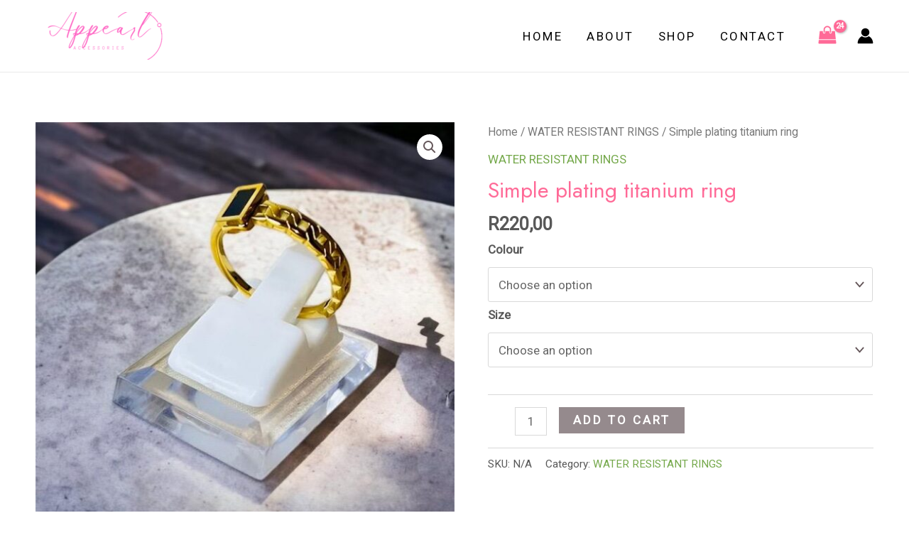

--- FILE ---
content_type: text/css
request_url: https://appearlaccessories.com/wp-content/plugins/peachpay-for-woocommerce/public/dist/express-checkout-button.bundle.css?ver=230714-182326
body_size: 991
content:
.pp-button-content span,#pp-button-content span{margin:0 !important;padding:0 !important}.pp-button-content svg,#pp-button-content svg{width:1rem !important;height:1rem !important}.pp-button-content svg:empty,#pp-button-content svg:empty{width:0 !important;height:0 !important}.pp-button-container{clear:both;margin:20px 0}.pp-mobile-product-page-button{bottom:0;position:fixed;z-index:2147483646 !important;width:100%}#pp-button-container-mini{margin-bottom:0;margin-top:.5em}@media screen and (max-width: 768px){.pp-button[style]{width:100% !important}}.pp-break{flex-basis:100% !important;height:0 !important;margin:0 !important;padding:0 !important}.pp-button{background-color:var(--pp-button-background-color) !important;border:none;border-radius:5px;box-shadow:none;color:var(--pp-button-text-color) !important;fill:var(--pp-button-text-color) !important;overflow:hidden;padding:15px 1px;position:relative;text-align:center;text-shadow:none;margin:0;height:auto;min-height:52px}.pp-button-default-font{font-family:sans-serif !important;font-size:16px !important;font-weight:bold !important;text-transform:uppercase !important}.pp-effect-fade{color:var(--pp-button-text-color) !important;fill:var(--pp-button-text-color) !important;border:2px solid var(--pp-button-background-color) !important;background:linear-gradient(to right, var(--pp-button-text-color) 50%, var(--pp-button-background-color) 50%) !important;background-size:200% 100% !important;background-origin:border-box !important;background-position:right bottom !important;transition:all .4s ease !important}.pp-effect-fade:hover:not(.pp-button-mute),.pp-effect-fade:focus:not(.pp-button-mute){color:var(--pp-button-background-color) !important;fill:var(--pp-button-background-color) !important;border:2px solid var(--pp-button-background-color) !important;background-position:left bottom !important}.pp-effect-fade:hover:not(.pp-button-mute){opacity:1 !important}.pp-button-float{background-color:var(--pp-button-background-color) !important;border:none;border-radius:100%;box-shadow:rgba(0,0,0,.25) 0 2px 8px 2px;color:var(--pp-button-text-color) !important;fill:var(--pp-button-text-color) !important;overflow:hidden;padding:5px;position:relative;text-align:center;margin:0;outline:0 !important}.pp-button-preview-container .pp-button-float{overflow:visible}#pp-button-mini{border-radius:0;font-size:.875em !important;padding:10px}.pp-button:hover{background-color:var(--pp-button-background-color);color:#fff;cursor:pointer;opacity:.75}.pp-button:disabled{opacity:1 !important}.pp-button-mute{opacity:.6;cursor:not-allowed}.pp-button-mute:hover{opacity:.6;cursor:not-allowed}.pp-logo-img{display:inline;vertical-align:middle;margin-right:5px}.pp-spinner{width:20px;display:inline;vertical-align:middle}.pp-spinner-iframe{width:50px}.opacity-0{opacity:0;width:0;height:0;padding:0;margin:0}.hide{display:none !important}.rahimsapphire:hover{color:#086375;background-color:#f0f0f0 !important}.margin-0{margin:0}.blazecandle:hover{color:#fff !important;background-color:#000 !important}.drift-frame-chat,.drift-frame-controller{z-index:2147483646 !important}.button-container{display:grid;justify-items:center;width:100%}.cc-logo{max-width:2rem !important;max-height:2rem !important;margin:0 2px}.cc-logo-sidebar{width:1.5rem;height:1.5rem;margin:0 2px}.cc-company-logos{display:flex;margin-top:6px;justify-content:center}.button-container-preview{display:flex;width:-webkit-fit-content;width:-moz-fit-content;width:fit-content;flex-direction:column;align-items:center}.pp-btn-symbol{display:inline;width:15px !important;height:15px !important;vertical-align:-2.5px !important;margin:0 !important}.pp-btn-symbol-mini{display:inline;width:13px !important;height:13px !important;vertical-align:middle}.skre-icon{display:inline;height:12px !important}.skre-icon-mini{display:inline;height:10px !important}@media screen and (max-width: 768px){.button-container{display:block}.cc-company-logos{justify-content:center}.button-container-preview{width:100%}}.checkout-container{text-align:center;border:1px solid #dad3d3;border-radius:15px;box-shadow:0 1px 5px rgba(0,0,0,.1);margin-bottom:10px;padding:.5rem}.checkout-header{margin-top:10px;text-align:center;font-weight:bold}.peachpay-description{margin-right:35px;margin-left:35px;margin-bottom:5px}.pp-button .fluid-width-video-wrapper{padding:0 !important;display:block !important}.pp-button .fluid-width-video-wrapper object{position:inherit !important;top:inherit !important;left:inherit !important;width:20px !important;height:20px !important}.pp-float-container{display:flex;flex-direction:column;margin:20px 0}#empty-cart-msg{position:absolute;top:78px;width:96px;font-family:sans-serif;font-size:13px}.item-count{background-color:#000;color:#fff;border-radius:100%;width:24px;height:24px;display:flex;align-items:center;justify-content:center;position:absolute;bottom:5%;left:75%;box-shadow:rgba(0,0,0,.25) 1px 2px 8px 3px;font-size:13px;font-family:sans-serif;-webkit-font-smoothing:auto;-moz-osx-font-smoothing:auto}.pp-overlay{display:none;position:fixed !important;top:0;right:0;bottom:0;left:0;background:rgba(40,40,40,0);z-index:2147483647 !important;justify-content:center;width:100% !important;height:100dvh;transition:background .5s ease-in-out}#peachpay-iframe{position:absolute !important;width:100% !important;height:100% !important;display:block !important;border:none !important;overflow-y:scroll !important;-webkit-overflow-scrolling:touch;opacity:0;top:50%;transition:opacity .3s ease-in-out,top .3s ease-in-out}


--- FILE ---
content_type: application/x-javascript
request_url: https://appearlaccessories.com/wp-content/plugins/sms-alert/js/otp-sms.min.js?ver=3.6.2
body_size: 5486
content:
var interval;
$sa  =jQuery;
$sa(document).on("input", ".otp_input",function(){
	enableValidateBtn(this);
});

$sa(document).on('keypress', '.otp_input,.otp-number', function (e) {
    if (e.which == 13) e.preventDefault();
	var maxlength = $sa(this).attr("data-max");
	
	if($sa(this).val().length==maxlength)
	{
		if(event.which){
			event.preventDefault();
		}
	}
});


if(
	(typeof sa_otp_settings  != 'undefined' && sa_otp_settings['is_checkout']) && 
	((typeof sa_otp_settings !=  'undefined' && sa_otp_settings['login_with_otp']) ||
	(typeof sa_otp_settings !=  'undefined' && sa_otp_settings['buyer_login_otp'])	
	)
)
{
	$sa(".showlogin").parents(".woocommerce-info").hide();
	var content 	= $sa(".showlogin").parents(".woocommerce-info").clone();
	
	var child_div 	= $sa(".showlogin").parents(".woocommerce-info").after(content);

	child_div.show();
	child_div.find('.showlogin').addClass("sa-showlogin").removeClass("showlogin");

	$sa(document).on("click",".sa-showlogin",function(){
		if(sa_otp_settings['hide_default_login_form'] == 'on')
		{
			$sa(".sa-lwo-form").first().toggle();
		}
		else
		{			
			if($sa(this).hasClass("lwo-opened"))
			{
				$sa(".sa-lwo-form").hide();
				$sa(".woocommerce-form-login,.xoo-el-form-container.xoo-el-form-inline").hide();
				$sa(this).removeClass("lwo-opened");
			}
			else
			{
				$sa(".woocommerce-form-login,.xoo-el-form-container.xoo-el-form-inline").not('.sa-lwo-form').toggle();
				$sa(this).addClass("lwo-opened");
			}
		}
	});
}

$sa(document).on("click",".sa_default_login_form,.sa_default_signup_form",function(){
	var parent_cls = $sa(this).attr("data-parentform");
	if($sa(this).parents('.smsalert-modal').length>0)
	{
		var id = $sa(this).parents('.smsalert-modal').attr('id');
		$sa("#"+id+" ."+parent_cls).fadeIn(1000,'linear');
	}
	else{
		$sa("form."+parent_cls).fadeIn(1000,'linear');
	}
	$sa(this).parents("form").attr("style","display:none!important");
	$sa(this).parents("form").find(".phone-valid").val("");
});	

$sa(document).on("click", ".sa_myaccount_btn",function(e){
	$sa('.loginwithotp').removeAttr('inert');
	var parentForm =  $sa(this).parents("form");
	if(parentForm.parents('.um-login').length > 0 || parentForm.parents('#tab-customlogin').length > 0 || parentForm.parents('.xoo-el-section-login').length > 0 || parentForm.hasClass('xoo-el-form-login') || parentForm.hasClass('checkoutwc') || parentForm.find('#bp-login-widget-form'))
	{
		parentForm.addClass('login');
	}
	if(parentForm.parents('#tab-customregister').length > 0 || parentForm.parents('.xoo-el-section-register').length > 0 || parentForm.hasClass('xoo-el-form-register'))
	{
		parentForm.addClass('register');
	}
	if(parentForm.hasClass('login'))
	{
		$sa(".loginwithotp").parents("div").find('.sa_default_login_form').trigger("click");
		parentForm.after($sa(".loginwithotp").detach());
		parentForm.parents("div").find('.loginwithotp').not('.loginwithotp:first').remove();
	}
    if(parentForm.hasClass('register'))
	{
		parentForm.after($sa(".signupwithmobile").detach());
	}
	parentForm.attr("style", "display: none !important");
	parentForm.next().find(".sa-lwo-form").fadeIn(200,'linear',function(){
		var mob_field = $sa(this).find('.phone-valid');		
		$sa('html').animate({scrollTop: mob_field.offset().top-100}, 500, function() {			
		    mob_field.focus();	
		});	
	});
	parentForm.parent().find(".sa-lwo-form").addClass("lwo-opened");
});

$sa(document).on("click", ".close",function(){
	hideOtpModal($sa(this));
});

function hideOtpModal(obj)
{
	clearInterval(interval);
	$sa(".blockUI").hide();
	var modal_style = obj.parents().find('.smsalertModal').attr('data-modal-close');
	obj.parents().find('.smsalertModal').addClass(modal_style+'Out');
    obj.parents(".smsalertModal").not('.smsalert-modal').hide('slow');
	setTimeout(function() {
		$sa('.smsalertModal').removeClass(modal_style+'Out');
	}, 500);
}

let saGroup = function(ele){
 	ele.value = ele.value.replace(/[^0-9]/g,'');
	var cur_class = ele.className;
	var maxlength = $sa('.'+cur_class).attr("data-max");
	var next_input = ele.id.slice(6);
	if(ele.value.length > maxlength)
	{
		var cur_val = ele.value.slice(0, 1);
		$sa("."+cur_class).val(cur_val);
	}
}

let tabChange = function(val,modal_id){
	var modal_form_class = modal_id.parentElement.parentElement.parentElement.parentElement.getAttributeNode("data-form-id").value;

	let ele = '';
	if( modal_form_class == "" ){
		ele = document.querySelectorAll('.digit-group input');
	} else {
		ele = document.querySelectorAll('.'+modal_form_class+' .digit-group input');
	}
	
    if(ele[val-1].value != ''){
      ele[val].focus();
    }else if(ele[val-1].value == '' && event.currentTarget.id != 'digit-1'){
      ele[val-2].focus();
    } 	
}


$sa(document).on("keyup",".smsalertModal .otp-number",function(e) {
	var otp_length 	= $sa('#smsalert_customer_validation_otp_token').attr('data-max');
	var txtData 	= [];
	var parent 		= $sa(this).parents(".smsalertModal");
	parent.find(".otp-number").each(function() {
		var otp_number = $sa(this).val();
		txtData.push(otp_number);
	});
	parent.find(".otp_input").val(txtData.join(""));
	enableValidateBtn(parent.find(".otp_input"),otp_length);
	e.preventDefault();
	if(e.key === "Delete" && e.target.selectionStart==0) {
	var item 		= $sa(this);	
	item.val(item.next('.otp-number').val());
	item.nextAll(".otp-number").each(function() {
		item[0].setSelectionRange(0,0);
		$sa(this).val($sa(this).next('.otp-number').val());
	  });
	  e.preventDefault();
    }
	if(e.key === "ArrowLeft" || e.key === "Backspace") {
		$sa(this).prev('.otp-number').focus();
    }
	if(e.key === "ArrowRight") {
	  $sa(this).next('.otp-number').focus();
    } 
});


$sa(window).ready(function(){
	$sa(".sa_myaccount_btn").closest("form").find('#rememberme').closest('label').each(function () {
		var form = $sa(this).closest('form');
		form.find('.woocommerce-LostPassword').prepend($sa(this));
	});
if(sa_otp_settings['hide_default_login_form'] == 'on')
{
	if($sa(".sa_myaccount_btn[name=sa_myaccount_btn_login]").parents().find('.woocommerce-form-login-toggle').length==0)
	{
		$sa(".sa_myaccount_btn[name=sa_myaccount_btn_login]").trigger("click");
	}
	else{
		$sa(".woocommerce-form-login-toggle").next().find('.sa_myaccount_btn[name=sa_myaccount_btn_login]').trigger("click");
	}
	setTimeout(function() {$sa(".sa-showlogin").trigger("click")}, 10);
	$sa(".sa_default_login_form").hide();
	$sa(".sa_loginwithotp-form").show();
}	
});

function pasteOtp(otp)
{
	var maxlength = $sa(".otp_input").attr("data-max");
	otp_field = $sa(".otp-number");
	var sc = [...otp];
    otp_field.val(i => sc[i]).eq(maxlength-1).focus();
    $sa(".otp-number").trigger('keyup');
}

function getCountryByCode(code) {
	return window.intlTelInputGlobals.getCountryData().filter(
	function(data){ return (data.dialCode == code) ? data.iso2 : ''; }
	);
}

function enableValidateBtn(obj,otp_length=0)
{
	if($sa(obj).val().match(/^\d{4,8}$/)) {
		$sa("#sa_verify_otp,obj").removeAttr("style");
		$sa("#sa_verify_otp,obj").removeAttr("disabled");	
	}
	else
	{
		$sa("#sa_verify_otp,obj").css({"color":"grey","pointer-events":"none"});
	}
}

function saResendOTP(obj)
{
	$sa(".sa-otp-initiated .sa-otp-btn-init").trigger("click");
	return false;
}

function sa_otp_timer(obj,otp_timer=15)
{
	initialiseAutoFillOtp();
	var timer = function(secs){
		var sec_num = parseInt(secs, 10)    
		var hours   = Math.floor(sec_num / 3600) % 24
		var minutes = Math.floor(sec_num / 60) % 60
		var seconds = sec_num % 60    
		hours = hours < 10 ? "0" + hours : hours;
		minutes = minutes < 10 ? "0" + minutes : minutes;
		seconds = seconds < 10 ? "0" + seconds : seconds;
		return [hours,minutes,seconds].join(":")
	};
	obj.find(".sa_timer").show();
	obj.find(".satimer").html(timer(otp_timer));
	obj.find(".sa_forgot").hide();
	var counter = otp_timer;
	 interval = setInterval(function() {
		counter--;
		var places = (counter < 10 ? "0" : "");
		obj.find(".satimer").html(timer(counter));
		if (counter == 0) 
		{
			counterRunning=false;
			obj.find(".sa_timer").hide();
			obj.find(".sa_forgot").show(); // 23/06												   
			var cssString = "pointer-events: auto; cursor: pointer; opacity: 1; float:right"; 
			obj.find(".sa_resend_btn").attr("style",cssString);
			clearInterval(interval);
			}
		else
		{
			var cssString = "pointer-events: none; cursor: default; opacity: 1; float:right";
			obj.find(".sa_resend_btn").attr("style",cssString);
		}
	}, 1000);
}

function saInitOTPProcess(obj,action_url, data_obj,otp_resend_timer=15,success_cb=null,failure_cb=null,submit_selector=null)
{
	var waiting_txt 	= (typeof sa_notices !=  'undefined' && sa_notices['waiting_txt']) ? sa_notices['waiting_txt'] : "Please Wait...";			
	var cur_btn 	   	= $sa(obj);
	var prev_btn_text 	= cur_btn.val();
	var currentModel 	= $sa(".modal.smsalertModal");
	currentModel.find(".ring").removeClass('sa-hide');	
	currentModel.find(".modal-content").css('transform', 'scale(0)');
	currentModel.show();
	action_url 		= (typeof sa_otp_settings['lang'] !=  'undefined' && sa_otp_settings['lang']!='') ? action_url+"&lang="+sa_otp_settings['lang'] : action_url;
	if(cur_btn.is("input")){
		cur_btn.val(waiting_txt).attr("disabled",true);
		
	}else{
		cur_btn.addClass('button--loading').attr("disabled",true);
	}
	$sa('form').removeClass('sa-otp-initiated');
	$sa.ajax({
		url:action_url,
		type:"POST",
		data:data_obj,
		cache: false,
		crossDomain:!0,
		dataType:"json",
		success:function(o){
		   if("failure"==o.result || false==o.success)
		   {
			showError(o,cur_btn,failure_cb,prev_btn_text);
			return false;
		   }
		   showSAModal(o,cur_btn,submit_selector,prev_btn_text,success_cb,otp_resend_timer);
		},
		error:function(o,e,m)
		{
			showError(o,cur_btn,failure_cb,prev_btn_text);
		}
	});		   
	return false;
}

function showSAModal(o,cur_btn,submit_selector,prev_btn_text,success_cb,otp_resend_timer)
{
	$sa('[tabindex="-1"]').removeAttr('tabindex');
	var currentModel 	= $sa(".modal.smsalertModal");
	("success"==o.result)?(
		(cur_btn.is("input") ? cur_btn.val(prev_btn_text).attr("disabled",false) : cur_btn.removeClass('button--loading').attr("disabled",false)),
		cur_btn.parents("form").addClass('sa-otp-initiated'),
		currentModel.find(".sa-message").empty().removeClass("woocommerce-error").append(o.message).addClass("woocommerce-message"),
		//currentModel.show(),
		currentModel.find(".otp_input,.otp-number").val(""),
		currentModel.find(".otp_input,.otp-number:visible:first").focus(),
		currentModel.find(".otp_input,.otp-number").off().on("keypress", function(event) {
		  if (event.which === 13) {
			event.preventDefault();
			validateOtp({data:{btn_class: submit_selector}});        
		  }       
		}),
		$sa( "#sa_verify_otp" ).off().on( "click",{btn_class: submit_selector}, validateOtp ),
		currentModel.find(".smsalert_validate_field").show(),
		sa_otp_timer(currentModel,otp_resend_timer),
		((typeof success_cb == "function") ? success_cb(o) : "" )
		):
		(
		currentModel.find(".smsalert_validate_field").hide(),
		currentModel.find(".sa-message").empty().removeClass("woocommerce-message").append(o.message).addClass("woocommerce-error"),
		//currentModel.show(),
		(cur_btn.is("input") ? cur_btn.val(prev_btn_text).attr("disabled",false) : cur_btn.removeClass('button--loading').attr("disabled",false))
		);
	currentModel.find(".ring").addClass('sa-hide');	
	currentModel.find(".modal-content").css('transform', 'scale(1)');var otp_field = $sa(".otp-number");
	otp_field.on('paste',function(ev) { 
		var clip = ev.originalEvent.clipboardData.getData('text').trim();
		pasteOtp(clip);	 
		return ev.preventDefault();
	});		
	return false;
}

function showError(o,cur_btn,failure_cb,prev_btn_text)
{
	var currentModel 	= $sa(".modal.smsalertModal");
	cur_btn.val(prev_btn_text).attr("disabled",false);
	cur_btn.removeClass('check').attr("disabled",false);
	cur_btn.removeClass('button--loading').attr("disabled",false);
	(typeof failure_cb == "function") ? failure_cb(o) : "" ;
	currentModel.find(".ring").addClass('sa-hide');    
    currentModel.hide();
}

function sa_validateOTP(obj,action_url,data_obj,callback)
{
	var current_btn = $sa('#sa_verify_otp');
	var current_modal = $sa(".modal.smsalertModal");
    current_modal.find(".ring").removeClass('sa-hide');	
	current_modal.find(".modal-content").css('transform', 'scale(0)');
	action_url 		= (typeof sa_otp_settings['lang'] !=  'undefined' && sa_otp_settings['lang']!='') ? action_url+"&lang="+sa_otp_settings['lang'] : action_url;	

	$sa.ajax({
		url:action_url,
		type:"POST",
		data:data_obj,
		crossDomain:!0,
		dataType:"json",
		beforeSend: function( xhr ) {
   			current_modal.find(".sa-message").empty().addClass("woocommerce-message");
   			if(current_btn.is("input")){
				current_btn.attr("disabled",true);
			
			}else{
				current_btn.addClass('button--loading').attr("disabled",true);
			}
		},
		success:function(o){
		  otpSuceess(o,current_btn,callback);
		},
		error:function(o,e,m)
		{
			alert("error found here");
		}
	});
}

function otpSuceess(o,current_btn,callback)
{
	var current_modal = $sa(".modal.smsalertModal");
	current_modal.find(".ring").addClass('sa-hide');
	current_modal.find('.modal-content').css({'transform': 'scale(1)','transition': 'all 0.5s'});
	("success"==o.result && o.message==sa_otp_settings['valid_otp'])?
	(
		current_btn.removeClass("button--loading"),
		current_modal.find(".sa-message").show().empty().addClass("woocommerce-message").append(o.message).removeClass("woocommerce-error"),
		//current_modal.hide(),
		setTimeout(function() {
		  hideOtpModal(current_btn);
	    }, 1500),
		((typeof callback == "function") ? callback() : "" )
	):
	(
	current_btn.attr("disabled",false),
	current_btn.removeClass("button--loading"),
	current_modal.find(".sa-message").show().empty().addClass("woocommerce-error").append(o.message).removeClass("woocommerce-message"),
	current_modal.find(".otp_input").focus());
}

function add_smsalert_button(submit_selector,phone_selector,unique_id,button_text='')
{
	if(!$sa(submit_selector).hasClass("sa-default-btn-hide") && ($sa(phone_selector).attr('type') !== 'hidden' || $sa(phone_selector).parents("form").hasClass('woocommerce-post-checkout-form')))
	{
	$sa(phone_selector).parents("form").addClass("sas-form");
	var button = $sa(submit_selector);
	$sa(submit_selector).addClass("sa-default-btn-hide");
	$sa(button.clone()).insertAfter(submit_selector).addClass("sa-otp-btn-init smsalert_otp_btn_submit");
	$sa(submit_selector+".sa-otp-btn-init").attr("id","sa_verify_"+unique_id).attr("name","sa_verify_"+unique_id).removeAttr('onclick').removeAttr('onkeypress');
	
	$sa(".sa-otp-btn-init").removeClass("sa-default-btn-hide");
	$sa(phone_selector).addClass("phone-valid");
	if($sa(submit_selector).is("button")){
		var text = (button_text!='')?button_text:$sa(submit_selector+".sa-default-btn-hide").text();
		$sa("#sa_verify_"+unique_id).html("<span class=button__text>"+ text+"</span>");
	}
	}
}

function send_otp(obj,submit_selector,phone_selector,username_selector,password_selector)
{
	$sa(obj).parents(".smsalertModal").hide();
    var country_enable = sa_otp_settings['show_countrycode'];
    var site_url = sa_otp_settings['site_url'];
    var otp_resend_timer = sa_otp_settings['otp_time'];
	if ( "on" !== country_enable ) {
		var e = $sa(obj).parents("form").find(phone_selector).val();
	} else {
		var e = $sa(obj).parents("form").find(phone_selector).intlTelInput("getNumber");
	}
	var u 	= $sa(obj).parents("form").find(username_selector).val();
	var p			= $sa(obj).parents("form").find(password_selector).val();
	if(typeof u !== "undefined" && typeof p !== "undefined")
	{
		var data 	= {username:u,password:p};
	}
	else
	{
		var data 	= {user_phone:e};
	}
	$sa(obj).parents("form").find("[aria-required=true], [required],.ff-el-is-required,.validate-required,.wpcf7-validates-as-required").not(".otp_input").each(function(){
		$sa(this).removeClass("sa_field_error");
		if($sa(this).is(":hidden")){
			return true;
		}
		
		if(($sa(this).attr("aria-required") || $sa(this).attr("required")) && ($sa(this).val() === "") && $sa(this).attr("type") != 'file'){
			$sa(this).addClass("sa_field_error");
		}
		
		if($sa(this).attr("type") === "radio" || $sa(this).attr("type") === "checkbox"){
			if($sa(this).attr("name") != undefined && !$sa("[name='"+$sa(this).attr("name")+"']").is(":checked"))
			{
				$sa(this).addClass("sa_field_error");
			}
			else if($sa(this).attr("id") != undefined && !$sa("#"+$sa(this).attr("id")).is(":checked") && $sa(this).attr("name") == undefined)
			{
				$sa(this).addClass("sa_field_error");
			}
		}
		
		if(($sa(this).find("input").attr("type") === "radio" || $sa(this).find("input").attr("type") === "checkbox"))
		{
			if(!$sa("[name='"+$sa(this).find("input").attr("name")+"']").is(":checked"))
			{
				$sa(this).addClass("sa_field_error");
			}
		}
		
		if($sa(this).hasClass("ff-el-is-required") && ($sa(this).next().find("input").attr("type") === "radio" || $sa(this).next().find("input").attr("type") === "checkbox"))
		{
			if(!$sa("[name='"+$sa(this).next().find("input").attr("name")+"']").is(":checked"))
			{
				$sa(this).addClass("sa_field_error");
			}
		}

        if($sa(this).hasClass("ff-el-is-required") && $sa(this).next().find("input,select").val() === ""){
			if($sa(this).next().find("input").attr("type") === "file")
			{
				if($sa(this).next().find(".ff-uploaded-list").find(".ff-upload-preview[data-src]").length == 0)
				{
			     $sa(this).addClass("sa_field_error");
				}			  
			}
			else
			{
			  $sa(this).addClass("sa_field_error");
			}
		}
        if($sa(this).hasClass("validate-required") && $sa(this).find("input,select").val() === ""){
			$sa(this).addClass("sa_field_error");
		}  		
		
		if(!$sa(this).hasClass("sa_field_error") && $sa(this).attr("minlength")){

			var char_length = $sa(this).val().length;

			if(char_length < $sa(this).attr("minlength")){
				$sa(this).addClass("sa_field_error");
			}
		}

		if(!$sa(this).hasClass("sa_field_error") && $sa(this).attr("maxlength")){

			var char_length = $sa(this).val().length;

			if(char_length > $sa(this).attr("maxlength")){
				$sa(this).addClass("sa_field_error");
			}
		}
	});
	if($sa(obj).parents("form").find(".sa_field_error").length === 0)
	{
		if(username_selector !="" && password_selector !="")
		{
		   var action_url 	= site_url+"/?option=smsalert_ajax_login_popup";
		}
		else if($sa(obj).parents("form").hasClass("sa_loginwithotp-form")){
			data = $sa(obj).parents("form").serialize();
			action_url 	= site_url+"/?option=smsalert_ajax_login_with_otp";
		}
		else if($sa(obj).parents("form").hasClass("sa-signupwithotp-form")){
			data = $sa(obj).parents("form").serialize();
			action_url 	= site_url+"/?option=smsalert-registration-with-mobile";
		}
		else if($sa(obj).parents("form").hasClass("woocommerce-checkout")){
			var cartflow_param = '';
			if(typeof cartflows  != 'undefined')
			{
				cartflow_param = '&wcf_checkout_id='+cartflows['control_step'];
			}
			data = $sa(obj).parents("form").serialize()+"&checkout=Checkout";
			action_url 	= site_url+"/?option=smsalert-woocommerce-checkout-process&wc-ajax=checkout"+cartflow_param;
		}
		else if($sa(obj).parents("form").hasClass("woocommerce-post-checkout-form")){
			action_url 	= site_url+"/?option=smsalert-woocommerce-post-checkout";
		}
		else if($sa(obj).parents("form").hasClass("register") || $sa(obj).parents("form").hasClass("pie_register_reg_form") || $sa(obj).parents("form").hasClass("uwp-registration-form") || $sa(obj).parents().find(".um-register").length > 0){
			data = $sa(obj).parents("form").serialize()+"&register=Register";
			action_url 	= site_url+"/?option=smsalert_register_with_otp";
		}
		else if($sa(obj).parents("form").hasClass("elementor-form")){
			data = $sa(obj).parents("form").serialize()+"&action=elementor_pro_forms_send_form";;
			action_url 	= sa_otp_settings['ajax_url']+"/?option=smsalert_elementor_form_otp";
		}
		else{
			action_url 	= site_url+"/?option=smsalert-shortcode-ajax-verify";
		}
		saInitOTPProcess(obj,action_url, data,otp_resend_timer,function(resp){},function(){
	$sa(obj).parents("form").find(".sa-default-btn-hide").not(".sa-otp-btn-init").trigger("click")},submit_selector);
		return false;
	}
	else
	{
		//$sa(obj).parents("form").find(".sa-default-btn-hide").not(".sa-otp-btn-init").trigger("click");
		clickSaFormButton($sa(obj).parents("form").find(".sa-default-btn-hide").not(".sa-otp-btn-init")[0]);
		setTimeout(function() {$sa(".wc-block-components-checkout-place-order-button").not(".sa-otp-btn-init").addClass("sa-default-btn-hide")}, 10);
		return false;
	}
}
function clickSaFormButton(elem)
{
  elem.classList.remove("sa-default-btn-hide");
  var evt = document.createEvent("MouseEvents");
  evt.initMouseEvent("click", true, true, window,
          0, 0, 0, 0, 0, false, false, false, false, 0, null);
  if (document.createEvent) {
     elem.dispatchEvent(evt);
  } else {
     elem.fireEvent("on" + evt.eventType, evt); // support for IE crap
  }
   elem.classList.add("sa-default-btn-hide");
}
function validateOtp(event)
{
	var site_url = sa_otp_settings['site_url'];
	var submit_selector = event.data.btn_class;
	var c_form 	= $sa(".sa-otp-initiated");
	var otp = $sa("#smsalert_customer_validation_otp_token").val();
	var action_url 		= site_url+"/?option=smsalert-validate-otp-form";
	var data 			= c_form.serialize()+"&otp_type=phone&from_both=&smsalert_customer_validation_otp_token="+otp;
	sa_validateOTP(submit_selector,action_url,data,function(){
		//$sa(submit_selector).hasClass("sa-default-btn-hide")?c_form.find(".sa-default-btn-hide").not(".sa-otp-btn-init").trigger("click"):$sa("#order_verify").val(otp);
		$sa("body").off("submit");
		$sa(submit_selector).hasClass("sa-default-btn-hide")?clickSaFormButton(c_form.find(".sa-default-btn-hide").not(".sa-otp-btn-init")[0]):$sa("#order_verify").val(otp);
		
	});
}

function initialiseCountrySelector(phoneSelector='.phone-valid')
{
	var country_enable = sa_otp_settings['show_countrycode'];
	if ( "on" !== country_enable ) {
		return;
	}
	var default_cc = (typeof sa_country_settings !="undefined" && sa_country_settings["sa_default_countrycode"] && sa_country_settings["sa_default_countrycode"]!="") ? sa_country_settings["sa_default_countrycode"] : "";
	var show_default_cc = "";
	var mob_field = $sa(phoneSelector);
		mob_field.addClass("phone-valid");
		mob_field.intlTelInput("destroy");
	var mob_field_name = mob_field.attr("name");
	var object = $sa(this).saIntellinput({hiddenInput:false});
	var iti = mob_field.intlTelInput(object);
	mob_field.parents(".iti--separate-dial-code").append('<input type="hidden" name="'+mob_field_name+'">');
	if(default_cc!="")
	{
		var selected_cc = getCountryByCode(default_cc);
		var show_default_cc = selected_cc[0].iso2.toUpperCase();
		iti.intlTelInput("setCountry",show_default_cc);
	}
	$sa(phoneSelector).on("countrychange", function () {
					var default_cc = $sa(this).intlTelInput("getSelectedCountryData");
					var fullnumber =  $sa(this).intlTelInput("getNumber");
					var field_name = $sa(this).attr("name");
					$sa(this).parents("form").find('[name="'+field_name+'"]:hidden').val(fullnumber);
				});
}

if ('OTPCredential' in window) {
  window.addEventListener('DOMContentLoaded', e => {
    const input = document.querySelector('#smsalert_customer_validation_otp_token');
	const ac = new AbortController();
	setTimeout(() => {
	   ac.abort();
	}, 1 * 60 * 1000);
    if (!input) return;
   initialiseAutoFillOtp();
  });
}

function initialiseAutoFillOtp()
{
	try {
		navigator.credentials.get({
		  otp: { transport:['sms'] }
		}).then(otp => {
		  if($sa(".otp-number").hasClass('hide'))
		  {
			$sa("#smsalert_customer_validation_otp_token").val(otp.code);  
		  }		  
		  else{
			pasteOtp(otp.code);  
		  }
		  $sa("#sa_verify_otp").trigger('click');
		}).catch(err => {
		  //console.log(err);
		});
	}
	catch(err) {
	}
}

--- FILE ---
content_type: application/x-javascript
request_url: https://appearlaccessories.com/wp-content/plugins/peachpay-for-woocommerce/public/dist/express-checkout-button.bundle.js?ver=230714-182326
body_size: 30836
content:
(()=>{var t={5449:function(t,e,n){!function(t){"use strict";var e,n=function(){try{if(t.URLSearchParams&&"bar"===new t.URLSearchParams("foo=bar").get("foo"))return t.URLSearchParams}catch(t){}return null}(),r=n&&"a=1"===new n({a:1}).toString(),a=n&&"+"===new n("s=%2B").get("s"),o=!n||((e=new n).append("s"," &"),"s=+%26"===e.toString()),i=u.prototype,c=!(!t.Symbol||!t.Symbol.iterator);if(!(n&&r&&a&&o)){var s;i.append=function(t,e){y(this.__URLSearchParams__,t,e)},i.delete=function(t){delete this.__URLSearchParams__[t]},i.get=function(t){var e=this.__URLSearchParams__;return this.has(t)?e[t][0]:null},i.getAll=function(t){var e=this.__URLSearchParams__;return this.has(t)?e[t].slice(0):[]},i.has=function(t){return v(this.__URLSearchParams__,t)},i.set=function(t,e){this.__URLSearchParams__[t]=[""+e]},i.toString=function(){var t,e,n,r,a=this.__URLSearchParams__,o=[];for(e in a)for(n=l(e),t=0,r=a[e];t<r.length;t++)o.push(n+"="+l(r[t]));return o.join("&")},!!a&&n&&!r&&t.Proxy?(s=new Proxy(n,{construct:function(t,e){return new t(new u(e[0]).toString())}})).toString=Function.prototype.toString.bind(u):s=u,Object.defineProperty(t,"URLSearchParams",{value:s});var d=t.URLSearchParams.prototype;d.polyfill=!0,d.forEach=d.forEach||function(t,e){var n=f(this.toString());Object.getOwnPropertyNames(n).forEach((function(r){n[r].forEach((function(n){t.call(e,n,r,this)}),this)}),this)},d.sort=d.sort||function(){var t,e,n,r=f(this.toString()),a=[];for(t in r)a.push(t);for(a.sort(),e=0;e<a.length;e++)this.delete(a[e]);for(e=0;e<a.length;e++){var o=a[e],i=r[o];for(n=0;n<i.length;n++)this.append(o,i[n])}},d.keys=d.keys||function(){var t=[];return this.forEach((function(e,n){t.push(n)})),h(t)},d.values=d.values||function(){var t=[];return this.forEach((function(e){t.push(e)})),h(t)},d.entries=d.entries||function(){var t=[];return this.forEach((function(e,n){t.push([n,e])})),h(t)},c&&(d[t.Symbol.iterator]=d[t.Symbol.iterator]||d.entries)}function u(t){((t=t||"")instanceof URLSearchParams||t instanceof u)&&(t=t.toString()),this.__URLSearchParams__=f(t)}function l(t){var e={"!":"%21","'":"%27","(":"%28",")":"%29","~":"%7E","%20":"+","%00":"\0"};return encodeURIComponent(t).replace(/[!'\(\)~]|%20|%00/g,(function(t){return e[t]}))}function p(t){return t.replace(/[ +]/g,"%20").replace(/(%[a-f0-9]{2})+/gi,(function(t){return decodeURIComponent(t)}))}function h(e){var n={next:function(){var t=e.shift();return{done:void 0===t,value:t}}};return c&&(n[t.Symbol.iterator]=function(){return n}),n}function f(t){var e={};if("object"==typeof t)if(m(t))for(var n=0;n<t.length;n++){var r=t[n];if(!m(r)||2!==r.length)throw new TypeError("Failed to construct 'URLSearchParams': Sequence initializer must only contain pair elements");y(e,r[0],r[1])}else for(var a in t)t.hasOwnProperty(a)&&y(e,a,t[a]);else{0===t.indexOf("?")&&(t=t.slice(1));for(var o=t.split("&"),i=0;i<o.length;i++){var c=o[i],s=c.indexOf("=");-1<s?y(e,p(c.slice(0,s)),p(c.slice(s+1))):c&&y(e,p(c),"")}}return e}function y(t,e,n){var r="string"==typeof n?n:null!=n&&"function"==typeof n.toString?n.toString():JSON.stringify(n);v(t,e)?t[e].push(r):t[e]=[r]}function m(t){return!!t&&"[object Array]"===Object.prototype.toString.call(t)}function v(t,e){return Object.prototype.hasOwnProperty.call(t,e)}}(void 0!==n.g?n.g:"undefined"!=typeof window?window:this)}},e={};function n(r){var a=e[r];if(void 0!==a)return a.exports;var o=e[r]={exports:{}};return t[r].call(o.exports,o,o.exports,n),o.exports}n.g=function(){if("object"==typeof globalThis)return globalThis;try{return this||new Function("return this")()}catch(t){if("object"==typeof window)return window}}(),n.p="",(()=>{"use strict";n(5449);var t="undefined"!=typeof globalThis&&globalThis||"undefined"!=typeof self&&self||void 0!==t&&t,e="URLSearchParams"in t,r="Symbol"in t&&"iterator"in Symbol,a="FileReader"in t&&"Blob"in t&&function(){try{return new Blob,!0}catch(t){return!1}}(),o="FormData"in t,i="ArrayBuffer"in t;if(i)var c=["[object Int8Array]","[object Uint8Array]","[object Uint8ClampedArray]","[object Int16Array]","[object Uint16Array]","[object Int32Array]","[object Uint32Array]","[object Float32Array]","[object Float64Array]"],s=ArrayBuffer.isView||function(t){return t&&c.indexOf(Object.prototype.toString.call(t))>-1};function d(t){if("string"!=typeof t&&(t=String(t)),/[^a-z0-9\-#$%&'*+.^_`|~!]/i.test(t)||""===t)throw new TypeError('Invalid character in header field name: "'+t+'"');return t.toLowerCase()}function u(t){return"string"!=typeof t&&(t=String(t)),t}function l(t){var e={next:function(){var e=t.shift();return{done:void 0===e,value:e}}};return r&&(e[Symbol.iterator]=function(){return e}),e}function p(t){this.map={},t instanceof p?t.forEach((function(t,e){this.append(e,t)}),this):Array.isArray(t)?t.forEach((function(t){this.append(t[0],t[1])}),this):t&&Object.getOwnPropertyNames(t).forEach((function(e){this.append(e,t[e])}),this)}function h(t){if(t.bodyUsed)return Promise.reject(new TypeError("Already read"));t.bodyUsed=!0}function f(t){return new Promise((function(e,n){t.onload=function(){e(t.result)},t.onerror=function(){n(t.error)}}))}function y(t){var e=new FileReader,n=f(e);return e.readAsArrayBuffer(t),n}function m(t){if(t.slice)return t.slice(0);var e=new Uint8Array(t.byteLength);return e.set(new Uint8Array(t)),e.buffer}function v(){return this.bodyUsed=!1,this._initBody=function(t){var n;this.bodyUsed=this.bodyUsed,this._bodyInit=t,t?"string"==typeof t?this._bodyText=t:a&&Blob.prototype.isPrototypeOf(t)?this._bodyBlob=t:o&&FormData.prototype.isPrototypeOf(t)?this._bodyFormData=t:e&&URLSearchParams.prototype.isPrototypeOf(t)?this._bodyText=t.toString():i&&a&&((n=t)&&DataView.prototype.isPrototypeOf(n))?(this._bodyArrayBuffer=m(t.buffer),this._bodyInit=new Blob([this._bodyArrayBuffer])):i&&(ArrayBuffer.prototype.isPrototypeOf(t)||s(t))?this._bodyArrayBuffer=m(t):this._bodyText=t=Object.prototype.toString.call(t):this._bodyText="",this.headers.get("content-type")||("string"==typeof t?this.headers.set("content-type","text/plain;charset=UTF-8"):this._bodyBlob&&this._bodyBlob.type?this.headers.set("content-type",this._bodyBlob.type):e&&URLSearchParams.prototype.isPrototypeOf(t)&&this.headers.set("content-type","application/x-www-form-urlencoded;charset=UTF-8"))},a&&(this.blob=function(){var t=h(this);if(t)return t;if(this._bodyBlob)return Promise.resolve(this._bodyBlob);if(this._bodyArrayBuffer)return Promise.resolve(new Blob([this._bodyArrayBuffer]));if(this._bodyFormData)throw new Error("could not read FormData body as blob");return Promise.resolve(new Blob([this._bodyText]))},this.arrayBuffer=function(){if(this._bodyArrayBuffer){var t=h(this);return t||(ArrayBuffer.isView(this._bodyArrayBuffer)?Promise.resolve(this._bodyArrayBuffer.buffer.slice(this._bodyArrayBuffer.byteOffset,this._bodyArrayBuffer.byteOffset+this._bodyArrayBuffer.byteLength)):Promise.resolve(this._bodyArrayBuffer))}return this.blob().then(y)}),this.text=function(){var t,e,n,r=h(this);if(r)return r;if(this._bodyBlob)return t=this._bodyBlob,e=new FileReader,n=f(e),e.readAsText(t),n;if(this._bodyArrayBuffer)return Promise.resolve(function(t){for(var e=new Uint8Array(t),n=new Array(e.length),r=0;r<e.length;r++)n[r]=String.fromCharCode(e[r]);return n.join("")}(this._bodyArrayBuffer));if(this._bodyFormData)throw new Error("could not read FormData body as text");return Promise.resolve(this._bodyText)},o&&(this.formData=function(){return this.text().then(b)}),this.json=function(){return this.text().then(JSON.parse)},this}p.prototype.append=function(t,e){t=d(t),e=u(e);var n=this.map[t];this.map[t]=n?n+", "+e:e},p.prototype.delete=function(t){delete this.map[d(t)]},p.prototype.get=function(t){return t=d(t),this.has(t)?this.map[t]:null},p.prototype.has=function(t){return this.map.hasOwnProperty(d(t))},p.prototype.set=function(t,e){this.map[d(t)]=u(e)},p.prototype.forEach=function(t,e){for(var n in this.map)this.map.hasOwnProperty(n)&&t.call(e,this.map[n],n,this)},p.prototype.keys=function(){var t=[];return this.forEach((function(e,n){t.push(n)})),l(t)},p.prototype.values=function(){var t=[];return this.forEach((function(e){t.push(e)})),l(t)},p.prototype.entries=function(){var t=[];return this.forEach((function(e,n){t.push([n,e])})),l(t)},r&&(p.prototype[Symbol.iterator]=p.prototype.entries);var g=["DELETE","GET","HEAD","OPTIONS","POST","PUT"];function _(t,e){if(!(this instanceof _))throw new TypeError('Please use the "new" operator, this DOM object constructor cannot be called as a function.');var n,r,a=(e=e||{}).body;if(t instanceof _){if(t.bodyUsed)throw new TypeError("Already read");this.url=t.url,this.credentials=t.credentials,e.headers||(this.headers=new p(t.headers)),this.method=t.method,this.mode=t.mode,this.signal=t.signal,a||null==t._bodyInit||(a=t._bodyInit,t.bodyUsed=!0)}else this.url=String(t);if(this.credentials=e.credentials||this.credentials||"same-origin",!e.headers&&this.headers||(this.headers=new p(e.headers)),this.method=(n=e.method||this.method||"GET",r=n.toUpperCase(),g.indexOf(r)>-1?r:n),this.mode=e.mode||this.mode||null,this.signal=e.signal||this.signal,this.referrer=null,("GET"===this.method||"HEAD"===this.method)&&a)throw new TypeError("Body not allowed for GET or HEAD requests");if(this._initBody(a),!("GET"!==this.method&&"HEAD"!==this.method||"no-store"!==e.cache&&"no-cache"!==e.cache)){var o=/([?&])_=[^&]*/;if(o.test(this.url))this.url=this.url.replace(o,"$1_="+(new Date).getTime());else{this.url+=(/\?/.test(this.url)?"&":"?")+"_="+(new Date).getTime()}}}function b(t){var e=new FormData;return t.trim().split("&").forEach((function(t){if(t){var n=t.split("="),r=n.shift().replace(/\+/g," "),a=n.join("=").replace(/\+/g," ");e.append(decodeURIComponent(r),decodeURIComponent(a))}})),e}function w(t,e){if(!(this instanceof w))throw new TypeError('Please use the "new" operator, this DOM object constructor cannot be called as a function.');e||(e={}),this.type="default",this.status=void 0===e.status?200:e.status,this.ok=this.status>=200&&this.status<300,this.statusText=void 0===e.statusText?"":""+e.statusText,this.headers=new p(e.headers),this.url=e.url||"",this._initBody(t)}_.prototype.clone=function(){return new _(this,{body:this._bodyInit})},v.call(_.prototype),v.call(w.prototype),w.prototype.clone=function(){return new w(this._bodyInit,{status:this.status,statusText:this.statusText,headers:new p(this.headers),url:this.url})},w.error=function(){var t=new w(null,{status:0,statusText:""});return t.type="error",t};var S=[301,302,303,307,308];w.redirect=function(t,e){if(-1===S.indexOf(e))throw new RangeError("Invalid status code");return new w(null,{status:e,headers:{location:t}})};var P=t.DOMException;try{new P}catch(t){(P=function(t,e){this.message=t,this.name=e;var n=Error(t);this.stack=n.stack}).prototype=Object.create(Error.prototype),P.prototype.constructor=P}function E(e,n){return new Promise((function(r,o){var c=new _(e,n);if(c.signal&&c.signal.aborted)return o(new P("Aborted","AbortError"));var s=new XMLHttpRequest;function d(){s.abort()}s.onload=function(){var t,e,n={status:s.status,statusText:s.statusText,headers:(t=s.getAllResponseHeaders()||"",e=new p,t.replace(/\r?\n[\t ]+/g," ").split("\r").map((function(t){return 0===t.indexOf("\n")?t.substr(1,t.length):t})).forEach((function(t){var n=t.split(":"),r=n.shift().trim();if(r){var a=n.join(":").trim();e.append(r,a)}})),e)};n.url="responseURL"in s?s.responseURL:n.headers.get("X-Request-URL");var a="response"in s?s.response:s.responseText;setTimeout((function(){r(new w(a,n))}),0)},s.onerror=function(){setTimeout((function(){o(new TypeError("Network request failed"))}),0)},s.ontimeout=function(){setTimeout((function(){o(new TypeError("Network request failed"))}),0)},s.onabort=function(){setTimeout((function(){o(new P("Aborted","AbortError"))}),0)},s.open(c.method,function(e){try{return""===e&&t.location.href?t.location.href:e}catch(t){return e}}(c.url),!0),"include"===c.credentials?s.withCredentials=!0:"omit"===c.credentials&&(s.withCredentials=!1),"responseType"in s&&(a?s.responseType="blob":i&&c.headers.get("Content-Type")&&-1!==c.headers.get("Content-Type").indexOf("application/octet-stream")&&(s.responseType="arraybuffer")),!n||"object"!=typeof n.headers||n.headers instanceof p?c.headers.forEach((function(t,e){s.setRequestHeader(e,t)})):Object.getOwnPropertyNames(n.headers).forEach((function(t){s.setRequestHeader(t,u(n.headers[t]))})),c.signal&&(c.signal.addEventListener("abort",d),s.onreadystatechange=function(){4===s.readyState&&c.signal.removeEventListener("abort",d)}),s.send(void 0===c._bodyInit?null:c._bodyInit)}))}E.polyfill=!0,t.fetch||(t.fetch=E,t.Headers=p,t.Request=_,t.Response=w)})(),(()=>{"use strict";var t=function(e,n){return t=Object.setPrototypeOf||{__proto__:[]}instanceof Array&&function(t,e){t.__proto__=e}||function(t,e){for(var n in e)Object.prototype.hasOwnProperty.call(e,n)&&(t[n]=e[n])},t(e,n)};var e=function(){return e=Object.assign||function(t){for(var e,n=1,r=arguments.length;n<r;n++)for(var a in e=arguments[n])Object.prototype.hasOwnProperty.call(e,a)&&(t[a]=e[a]);return t},e.apply(this,arguments)};function r(t,e,n,r){return new(n||(n=Promise))((function(a,o){function i(t){try{s(r.next(t))}catch(t){o(t)}}function c(t){try{s(r.throw(t))}catch(t){o(t)}}function s(t){var e;t.done?a(t.value):(e=t.value,e instanceof n?e:new n((function(t){t(e)}))).then(i,c)}s((r=r.apply(t,e||[])).next())}))}function a(t,e){var n,r,a,o,i={label:0,sent:function(){if(1&a[0])throw a[1];return a[1]},trys:[],ops:[]};return o={next:c(0),throw:c(1),return:c(2)},"function"==typeof Symbol&&(o[Symbol.iterator]=function(){return this}),o;function c(c){return function(s){return function(c){if(n)throw new TypeError("Generator is already executing.");for(;o&&(o=0,c[0]&&(i=0)),i;)try{if(n=1,r&&(a=2&c[0]?r.return:c[0]?r.throw||((a=r.return)&&a.call(r),0):r.next)&&!(a=a.call(r,c[1])).done)return a;switch(r=0,a&&(c=[2&c[0],a.value]),c[0]){case 0:case 1:a=c;break;case 4:return i.label++,{value:c[1],done:!1};case 5:i.label++,r=c[1],c=[0];continue;case 7:c=i.ops.pop(),i.trys.pop();continue;default:if(!(a=i.trys,(a=a.length>0&&a[a.length-1])||6!==c[0]&&2!==c[0])){i=0;continue}if(3===c[0]&&(!a||c[1]>a[0]&&c[1]<a[3])){i.label=c[1];break}if(6===c[0]&&i.label<a[1]){i.label=a[1],a=c;break}if(a&&i.label<a[2]){i.label=a[2],i.ops.push(c);break}a[2]&&i.ops.pop(),i.trys.pop();continue}c=e.call(t,i)}catch(t){c=[6,t],r=0}finally{n=a=0}if(5&c[0])throw c[1];return{value:c[0]?c[1]:void 0,done:!0}}([c,s])}}}Object.create;function o(t){var e="function"==typeof Symbol&&Symbol.iterator,n=e&&t[e],r=0;if(n)return n.call(t);if(t&&"number"==typeof t.length)return{next:function(){return t&&r>=t.length&&(t=void 0),{value:t&&t[r++],done:!t}}};throw new TypeError(e?"Object is not iterable.":"Symbol.iterator is not defined.")}function i(t,e){var n="function"==typeof Symbol&&t[Symbol.iterator];if(!n)return t;var r,a,o=n.call(t),i=[];try{for(;(void 0===e||e-- >0)&&!(r=o.next()).done;)i.push(r.value)}catch(t){a={error:t}}finally{try{r&&!r.done&&(n=o.return)&&n.call(o)}finally{if(a)throw a.error}}return i}function c(t,e,n){if(n||2===arguments.length)for(var r,a=0,o=e.length;a<o;a++)!r&&a in e||(r||(r=Array.prototype.slice.call(e,0,a)),r[a]=e[a]);return t.concat(r||Array.prototype.slice.call(e))}Object.create;function s(t,e){void 0===e&&(e=null);var n=document.querySelector(t);return n&&null!==e&&e(n),n}function d(t,e){var n,r,a=Array.from(document.querySelectorAll(t));if(e)try{for(var i=o(a),c=i.next();!c.done;c=i.next()){e(c.value)}}catch(t){n={error:t}}finally{try{c&&!c.done&&(r=i.return)&&r.call(i)}finally{if(n)throw n.error}}return a}function u(t,e){var n=this;self.addEventListener("message",(function(o){return r(n,void 0,void 0,(function(){var n,r,i,c,s,d;return a(this,(function(a){switch(a.label){case 0:if(o.data.event!==t)return[3,4];a.label=1;case 1:return a.trys.push([1,3,,4]),[4,e(o.data.request)];case 2:return n=a.sent(),null===(c=null===(i=o.ports)||void 0===i?void 0:i[0])||void 0===c||c.postMessage({result:n}),[3,4];case 3:return r=a.sent(),null===(d=null===(s=o.ports)||void 0===s?void 0:s[0])||void 0===d||d.postMessage({error:r}),[3,4];case 4:return[2]}}))}))}))}function l(){return window.innerWidth<900}function p(t){if(t instanceof Error&&t.stack)return t.stack;var e=JSON.stringify(t);return e&&"{}"!==e?e:"".concat(t)}function h(t,e,n){try{Sentry.withScope((function(r){if(e)try{Object.entries(e).forEach((function(t){var e=i(t,2),n=e[0],a=e[1];r.setExtra(n,a)}))}catch(t){}if(n)try{r.setFingerprint(n)}catch(t){}Sentry.captureException(t)}))}catch(t){}}function f(t){return r(this,void 0,void 0,(function(){var e,n,r,o;return a(this,(function(a){switch(a.label){case 0:return[4,m(t)];case 1:return void 0===(e=a.sent())?[2]:((n=new FormData).append("coupon_code",e.code),n.append("security",peachpay_data.apply_coupon_nonce),[4,fetch("".concat(peachpay_data.wp_home_url,"/?wc-ajax=apply_coupon"),{method:"POST",body:n,credentials:"include"})]);case 2:return[4,(r=a.sent()).text()];case 3:return(o=a.sent()).includes("woocommerce-error")&&alert(Rt(o)),200!==r.status||o.includes("woocommerce-error")?(v(),[2]):[2,e]}}))}))}function y(t){return r(this,void 0,void 0,(function(){var e,n,r,o;return a(this,(function(a){switch(a.label){case 0:return e=t.code,(n=new FormData).append("security",peachpay_data.remove_coupon_nonce),n.append("coupon",e),[4,fetch("".concat(peachpay_data.wp_home_url,"/?wc-ajax=remove_coupon"),{method:"POST",body:n,credentials:"include"})];case 1:return[4,(r=a.sent()).text()];case 2:return(o=a.sent()).includes("woocommerce-error")&&alert(Rt(o)),[2,200===r.status&&!o.includes("woocommerce-error")]}}))}))}function m(t){return r(this,void 0,void 0,(function(){var e,n;return a(this,(function(r){switch(r.label){case 0:return[4,fetch("".concat(peachpay_data.wp_home_url,"/wp-json/peachpay/v1/coupon/").concat(encodeURIComponent(t.code)))];case 1:return[4,(e=r.sent()).json()];case 2:return n=r.sent(),e.ok?[2,n]:(alert(n.message),v(),[2])}}))}))}function v(){var t,e;null===(e=null===(t=s("#peachpay-iframe"))||void 0===t?void 0:t.contentWindow)||void 0===e||e.postMessage({event:"stopCouponLoading"},"*")}var g={ar:{"Please select the remaining product options before adding this bundle to your cart.":"يرجى تحديد خيارات المنتج المتبقية قبل إضافة هذه الحزمة إلى سلة التسوق الخاصة بك.","Please select the remaining product options before adding this product to your cart.":"الرجاء تحديد خيارات المنتج المتبقية قبل إضافة هذا المنتج إلى سلة التسوق الخاصة بك.","Sorry, something went wrong. Please refresh the page and try again.":"عذرا، هناك خطأ ما. يرجى تحديث الصفحة وحاول مرة أخرى.","Sorry, this product is out of stock.":"المعذرة، هذه المنتج غير متوفر في المخزن.","This gift card has no money left.":"بطاقة الهدية هذه لا تحتوي على أموال متبقية."},"bg-BG":{"Please select the remaining product options before adding this bundle to your cart.":"Моля, изберете останалите опции за продукта, преди да добавите този пакет към вашата кошница.","Please select the remaining product options before adding this product to your cart.":"Моля, изберете останалите опции за продукта, преди да добавите този продукт към вашата количка.","Sorry, something went wrong. Please refresh the page and try again.":"Съжалявам нещо се обърка. Моля, опреснете страницата и опитайте отново.","Sorry, this product is out of stock.":"Съжаляваме, този продукт е изчерпан.","This gift card has no money left.":"В тази подаръчна карта няма останали пари."},"bs-BA":{"Please select the remaining product options before adding this bundle to your cart.":"Odaberite preostale opcije proizvoda prije nego što dodate ovaj paket u svoju košaricu.","Please select the remaining product options before adding this product to your cart.":"Molimo odaberite preostale opcije proizvoda prije nego dodate ovaj proizvod u košaricu.","Sorry, something went wrong. Please refresh the page and try again.":"Žao nam je, nešto je pošlo po zlu. Osvježite stranicu i pokušajte ponovo.","Sorry, this product is out of stock.":"Žao nam je, ovaj proizvod nije na zalihama.","This gift card has no money left.":"Na ovoj poklon kartici više nema novca."},ca:{"Please select the remaining product options before adding this bundle to your cart.":"Seleccioneu les opcions de producte restants abans d'afegir aquest paquet al vostre carretó.","Please select the remaining product options before adding this product to your cart.":"Si us plau, seleccioneu les opcions de producte restants abans d'afegir aquest producte al vostre carretó.","Sorry, something went wrong. Please refresh the page and try again.":"Ho sentim, alguna cosa ha anat malament. Actualitzeu la pàgina i torneu-ho a provar.","Sorry, this product is out of stock.":"Ho sentim, aquest producte està esgotat.","This gift card has no money left.":"A aquesta targeta regal no li queden diners."},"cs-CZ":{"Please select the remaining product options before adding this bundle to your cart.":"Před přidáním tohoto balíčku do košíku vyberte zbývající možnosti produktu.","Please select the remaining product options before adding this product to your cart.":"Před přidáním tohoto produktu do košíku vyberte zbývající možnosti produktu.","Sorry, something went wrong. Please refresh the page and try again.":"Promiň, něco se pokazilo. Obnovte stránku a zkuste to znovu.","Sorry, this product is out of stock.":"Omlouváme se, tento produkt není skladem.","This gift card has no money left.":"Na této dárkové kartě nezbývají žádné peníze."},"da-DK":{"Please select the remaining product options before adding this bundle to your cart.":"Vælg venligst de resterende produktmuligheder, før du tilføjer denne pakke til din indkøbskurv.","Please select the remaining product options before adding this product to your cart.":"Vælg venligst de resterende produktmuligheder, før du tilføjer dette produkt til din indkøbskurv.","Sorry, something went wrong. Please refresh the page and try again.":"Undskyld, noget gik galt. Opdater venligst siden og prøv igen.","Sorry, this product is out of stock.":"Beklager, dette produkt er udsolgt.","This gift card has no money left.":"Dette gavekort har ingen penge tilbage."},"de-DE":{"Please select the remaining product options before adding this bundle to your cart.":"Bitte wählen Sie die verbleibenden Produktoptionen aus, bevor Sie dieses Paket in Ihren Warenkorb legen.","Please select the remaining product options before adding this product to your cart.":"Bitte wählen Sie die verbleibenden Produktoptionen aus, bevor Sie dieses Produkt in Ihren Warenkorb legen.","Sorry, something went wrong. Please refresh the page and try again.":"Entschuldigung, etwas ist schief gelaufen. Bitte aktualisieren Sie die Seite und versuchen Sie es erneut.","Sorry, this product is out of stock.":"Leider ist dieses Produkt ausverkauft.","This gift card has no money left.":"Diese Geschenkkarte hat kein Guthaben mehr."},el:{"Please select the remaining product options before adding this bundle to your cart.":"Επιλέξτε τις υπόλοιπες επιλογές προϊόντων πριν προσθέσετε αυτό το πακέτο στο καλάθι σας.","Please select the remaining product options before adding this product to your cart.":"Επιλέξτε τις υπόλοιπες επιλογές προϊόντων πριν προσθέσετε αυτό το προϊόν στο καλάθι σας.","Sorry, something went wrong. Please refresh the page and try again.":"Συγνώμη, κάτι πήγε στραβά. Ανανεώστε τη σελίδα και δοκιμάστε ξανά.","Sorry, this product is out of stock.":"Λυπούμαστε, αυτό το προϊόν έχει εξαντληθεί.","This gift card has no money left.":"Αυτή η δωροκάρτα δεν έχει χρήματα."},"es-ES":{"Please select the remaining product options before adding this bundle to your cart.":"Seleccione las opciones de productos restantes antes de agregar este paquete a su carrito.","Please select the remaining product options before adding this product to your cart.":"Seleccione las opciones de productos restantes antes de agregar este producto a su carrito.","Sorry, something went wrong. Please refresh the page and try again.":"Perdón, algo salió mal. Actualice la página y vuelva a intentarlo.","Sorry, this product is out of stock.":"Lo sentimos, este producto está fuera de stock.","This gift card has no money left.":"A esta tarjeta de regalo no le queda dinero."},"fr-FR":{"Please select the remaining product options before adding this bundle to your cart.":"Veuillez sélectionner les options de produit restantes avant d'ajouter ce lot à votre panier.","Please select the remaining product options before adding this product to your cart.":"Veuillez sélectionner les options de produit restantes avant d'ajouter ce produit à votre panier.","Sorry, something went wrong. Please refresh the page and try again.":"Désolé, quelque chose s'est mal passé. Veuillez actualiser la page et réessayer.","Sorry, this product is out of stock.":"Désolé, ce produit est en rupture de stock.","This gift card has no money left.":"Cette carte-cadeau n'a plus d'argent."},"hi-IN":{"Please select the remaining product options before adding this bundle to your cart.":"इस बंडल को अपने कार्ट में जोड़ने से पहले कृपया शेष उत्पाद विकल्पों का चयन करें।","Please select the remaining product options before adding this product to your cart.":"इस उत्पाद को अपने कार्ट में जोड़ने से पहले कृपया शेष उत्पाद विकल्पों का चयन करें।","Sorry, something went wrong. Please refresh the page and try again.":"क्षमा करें, कुछ गलत हो गया। पृष्ठ को रीफ्रेश करें और पुन: प्रयास करें।","Sorry, this product is out of stock.":"माफ़ कीजिये, यह माल स्टॉक में नहीं है।","This gift card has no money left.":"इस उपहार कार्ड में पैसे नहीं बचे हैं।"},it:{"Please select the remaining product options before adding this bundle to your cart.":"Seleziona le opzioni di prodotto rimanenti prima di aggiungere questo pacchetto al carrello.","Please select the remaining product options before adding this product to your cart.":"Si prega di selezionare le opzioni di prodotto rimanenti prima di aggiungere questo prodotto al carrello.","Sorry, something went wrong. Please refresh the page and try again.":"Scusa, qualcosa è andato storto. Perfavore ricarica la pagina e riprova.","Sorry, this product is out of stock.":"Siamo spiacenti, questo prodotto è esaurito.","This gift card has no money left.":"Questa carta regalo non ha più credito."},ja:{"Please select the remaining product options before adding this bundle to your cart.":"このバンドルをカートに追加する前に、残りの製品オプションを選択してください。","Please select the remaining product options before adding this product to your cart.":"この製品をカートに追加する前に、残りの製品オプションを選択してください。","Sorry, something went wrong. Please refresh the page and try again.":"エラーが発生しました。ページを更新して、もう一度お試しください。","Sorry, this product is out of stock.":"申し訳ありませんが、この商品は在庫切れです。","This gift card has no money left.":"このギフト カードには残高がありません。"},"ko-KR":{"Please select the remaining product options before adding this bundle to your cart.":"이 번들을 카트에 추가하기 전에 나머지 제품 옵션을 선택하십시오.","Please select the remaining product options before adding this product to your cart.":"이 제품을 장바구니에 추가하기 전에 나머지 제품 옵션을 선택하십시오.","Sorry, something went wrong. Please refresh the page and try again.":"죄송합니다. 문제가 발생했습니다. 페이지를 새로고침하고 다시 시도하세요.","Sorry, this product is out of stock.":"죄송합니다. 이 제품은 품절되었습니다.","This gift card has no money left.":"이 기프트 카드에는 남은 돈이 없습니다."},"lb-LU":{"Please select the remaining product options before adding this bundle to your cart.":"Wielt w.e.g. déi verbleiwen Produktoptiounen ier Dir dëse Bündel an Äre Weenchen bäidréit.","Please select the remaining product options before adding this product to your cart.":"Wielt w.e.g. déi verbleiwen Produktoptiounen ier Dir dëst Produkt an Äre Weenchen bäidréit.","Sorry, something went wrong. Please refresh the page and try again.":"Entschëllegt, eppes ass falsch gaang. Erfrëscht w.e.g. d'Säit a probéiert nach eng Kéier.","Sorry, this product is out of stock.":"Entschëllegt, dëst Produkt ass net op Lager.","This gift card has no money left.":"Dës Geschenkkaart huet keng Sue méi."},"nl-NL":{"Please select the remaining product options before adding this bundle to your cart.":"Selecteer de resterende productopties voordat u deze bundel aan uw winkelwagentje toevoegt.","Please select the remaining product options before adding this product to your cart.":"Selecteer de resterende productopties voordat u dit product aan uw winkelwagentje toevoegt.","Sorry, something went wrong. Please refresh the page and try again.":"Sorry, er ging iets mis. Ververs de pagina en probeer het opnieuw.","Sorry, this product is out of stock.":"Sorry, dit product is niet op voorraad.","This gift card has no money left.":"Deze cadeaukaart heeft geen geld meer."},"pt-PT":{"Please select the remaining product options before adding this bundle to your cart.":"Selecione as opções de produto restantes antes de adicionar este pacote ao seu carrinho.","Please select the remaining product options before adding this product to your cart.":"Selecione as opções de produto restantes antes de adicionar este produto ao carrinho.","Sorry, something went wrong. Please refresh the page and try again.":"Desculpe, algo deu errado. Atualize a página e tente novamente.","Sorry, this product is out of stock.":"Desculpe, este produto está fora de estoque.","This gift card has no money left.":"Este vale-presente não tem mais dinheiro."},"ro-RO":{"Please select the remaining product options before adding this bundle to your cart.":"Vă rugăm să selectați opțiunile de produs rămase înainte de a adăuga acest pachet în coș.","Please select the remaining product options before adding this product to your cart.":"Vă rugăm să selectați opțiunile de produs rămase înainte de a adăuga acest produs în coș.","Sorry, something went wrong. Please refresh the page and try again.":"Scuze, ceva a mers greșit. Vă rugăm să reîmprospătați pagina și să încercați din nou.","Sorry, this product is out of stock.":"Ne pare rău, acest produs este epuizat.","This gift card has no money left.":"Acest card cadou nu mai are bani."},"ru-RU":{"Please select the remaining product options before adding this bundle to your cart.":"Пожалуйста, выберите остальные параметры продукта, прежде чем добавить этот набор в корзину.","Please select the remaining product options before adding this product to your cart.":"Пожалуйста, выберите остальные параметры продукта, прежде чем добавить этот продукт в корзину.","Sorry, something went wrong. Please refresh the page and try again.":"Извините, что-то пошло не так. Пожалуйста, обновите страницу и повторите попытку.","Sorry, this product is out of stock.":"Извините, этого товара нет в наличии.","This gift card has no money left.":"На этой подарочной карте не осталось денег."},"sl-SI":{"Please select the remaining product options before adding this bundle to your cart.":"Pred dodajanjem tega paketa v košarico izberite preostale možnosti izdelka.","Please select the remaining product options before adding this product to your cart.":"Pred dodajanjem tega izdelka v košarico izberite preostale možnosti izdelka.","Sorry, something went wrong. Please refresh the page and try again.":"Oprostite, nekaj je šlo narobe. Osvežite stran in poskusite znova.","Sorry, this product is out of stock.":"Žal tega izdelka ni na zalogi.","This gift card has no money left.":"Na tej darilni kartici ni več denarja."},"sv-SE":{"Please select the remaining product options before adding this bundle to your cart.":"Välj de återstående produktalternativen innan du lägger till detta paket i din kundvagn.","Please select the remaining product options before adding this product to your cart.":"Välj de återstående produktalternativen innan du lägger till denna produkt i din varukorg.","Sorry, something went wrong. Please refresh the page and try again.":"Förlåt, något gick fel. Uppdatera sidan och försök igen.","Sorry, this product is out of stock.":"Tyvärr är denna produkt slut i lager.","This gift card has no money left.":"Detta presentkort har inga pengar kvar."},th:{"Please select the remaining product options before adding this bundle to your cart.":"โปรดเลือกตัวเลือกสินค้าที่เหลือก่อนที่จะเพิ่มชุดรวมนี้ในรถเข็นของคุณ","Please select the remaining product options before adding this product to your cart.":"โปรดเลือกตัวเลือกสินค้าที่เหลือก่อนที่จะเพิ่มสินค้านี้ลงในรถเข็นของคุณ","Sorry, something went wrong. Please refresh the page and try again.":"ขอโทษมีบางอย่างผิดพลาด. โปรดรีเฟรชหน้านี้แล้วลองอีกครั้ง","Sorry, this product is out of stock.":"ขออภัย สินค้าหมด","This gift card has no money left.":"บัตรของขวัญนี้ไม่มีเงินเหลือ"},uk:{"Please select the remaining product options before adding this bundle to your cart.":"Будь ласка, виберіть решту варіантів продукту, перш ніж додати цей набір у кошик.","Please select the remaining product options before adding this product to your cart.":"Будь ласка, виберіть інші варіанти продукту, перш ніж додати цей продукт у кошик.","Sorry, something went wrong. Please refresh the page and try again.":"Вибачте, щось пішло не так. Будь ласка, оновіть сторінку та повторіть спробу.","Sorry, this product is out of stock.":"Вибачте, цього товару немає в наявності.","This gift card has no money left.":"На цій подарунковій картці не залишилося грошей."},"zh-CN":{"Please select the remaining product options before adding this bundle to your cart.":"请先选择剩余的产品选项，然后再将此捆绑包添加到您的购物车。","Please select the remaining product options before adding this product to your cart.":"请先选择剩余的产品选项，然后再将此产品添加到您的购物车。","Sorry, something went wrong. Please refresh the page and try again.":"抱歉，出了一些问题。请刷新页面并重试。","Sorry, this product is out of stock.":"抱歉，该产品缺货。","This gift card has no money left.":"这张礼品卡没有钱了。"},"zh-TW":{"Please select the remaining product options before adding this bundle to your cart.":"請先選擇剩餘的產品選項，然後再將此捆綁包添加到您的購物車。","Please select the remaining product options before adding this product to your cart.":"請先選擇剩餘的產品選項，然後再將此產品添加到您的購物車。","Sorry, something went wrong. Please refresh the page and try again.":"抱歉，出了一些問題。請刷新頁面並重試。","Sorry, this product is out of stock.":"抱歉，該產品缺貨。","This gift card has no money left.":"這張禮品卡沒有錢了。"}};function _(t,e){var n,r,a,o,i;void 0===e&&(e=!1);var c=function(){if(!(null===peachpay_data||void 0===peachpay_data?void 0:peachpay_data.language))return"en-US";var t=peachpay_data.language;return"detect-from-page"===peachpay_data.language&&(t=b(xt()),new Set(["en-AU","en-CA","en-GB","en-NZ","en-ZA"]).has(t)&&(t="en-US")),t}();return"en-US"!==c&&g[c]&&(null===(n=g[c])||void 0===n?void 0:n[t])?e?null!==(a=null===(r=g.ja)||void 0===r?void 0:r[t])&&void 0!==a?a:t:null!==(i=null===(o=g[c])||void 0===o?void 0:o[t])&&void 0!==i?i:t:t}function b(t){switch(t){case"cs":return"cs-CZ";case"da":return"da-DK";case"de":case"de-AT":case"de-DE":case"de-CH":return"de-DE";case"en":case"en-AU":case"en-CA":case"en-GB":case"en-NZ":case"en-ZA":return"en-US";case"es":case"es-MX":case"es-AR":case"es-CL":case"es-PE":case"es-PR":case"es-GT":case"es-CO":case"es-EC":case"es-VE":case"es-UY":case"es-CR":return"es-ES";case"fr":case"fr-BE":case"fr-CA":case"fr-FR":return"fr-FR";case"hi":return"hi-IN";case"it-IT":return"it";case"ko":return"ko-KR";case"lb":return"lb-LU";case"nl":case"nl-BE":case"nl-NL":return"nl-NL";case"pt":case"pt-AO":case"pt-BR":case"pt-PT-ao90":case"pt-PT":return"pt-PT";case"ru":return"ru-RU";case"ro":return"ro-RO";case"sl":return"sl-SI";case"sv":return"sv-SE";case"bg":return"bg-BG";case"auto":return navigator.language||navigator.userLanguage;default:return t}}document.addEventListener("DOMContentLoaded",(function(){var t=new MutationObserver((function(t){t.forEach((function(t){"lang"===t.attributeName&&function(t){var e,n=s("#peachpay-iframe");if(!n)return;null===(e=n.contentWindow)||void 0===e||e.postMessage({event:"pageLanguageChange",language:b(t)},"*")}(t.target.lang)}))})),e=document.querySelector("html");t.observe(e,{attributes:!0})}));var w=[];function S(t,e){var n;return r(this,void 0,void 0,(function(){var r,o,i,c;return a(this,(function(a){switch(a.label){case 0:return a.trys.push([0,3,,4]),(r=new FormData).append("action","pw-gift-cards-redeem"),r.append("card_number",e),r.append("security",null!==(n=t.pw_gift_cards_apply_nonce)&&void 0!==n?n:""),[4,fetch(t.wp_ajax_url,{method:"POST",body:r})];case 1:return[4,(o=a.sent()).json()];case 2:return i=a.sent(),o.ok&&i.success?(w.push(e),[3,4]):(E(!1,null),[2]);case 3:return a.sent(),E(!1,null),[2];case 4:return[4,P(e)];case 5:return E(null!==(c=a.sent()),c),[2]}}))}))}function P(t){return r(this,void 0,void 0,(function(){var e;return a(this,(function(n){switch(n.label){case 0:return n.trys.push([0,4,,5]),[4,fetch("".concat(peachpay_data.wp_home_url,"/wp-json/peachpay/v1/compatibility/pw-wc-gift-cards/card/").concat(t))];case 1:return(e=n.sent()).ok?[4,e.json()]:[3,3];case 2:return[2,n.sent()];case 3:return[2,null];case 4:return n.sent(),[2,null];case 5:return[2]}}))}))}function E(t,e){var n,r,a=!t&&(null==e?void 0:e.message)?e.message:"";e&&"0.00"===Number.parseFloat(e.balance).toFixed(2)&&(t=!1,a=_("This gift card has no money left.")),null===(r=null===(n=s("#peachpay-iframe"))||void 0===n?void 0:n.contentWindow)||void 0===r||r.postMessage({event:"giftCardApplied",success:t,message:a,giftCard:e},"*")}function k(){return r(this,void 0,void 0,(function(){var t,e,n,r,i;return a(this,(function(a){switch(a.label){case 0:if(!w)return[3,8];a.label=1;case 1:a.trys.push([1,6,7,8]),t=o(w),e=t.next(),a.label=2;case 2:return e.done?[3,5]:[4,T(e.value)];case 3:a.sent(),a.label=4;case 4:return e=t.next(),[3,2];case 5:return[3,8];case 6:return n=a.sent(),r={error:n},[3,8];case 7:try{e&&!e.done&&(i=t.return)&&i.call(t)}finally{if(r)throw r.error}return[7];case 8:return[2]}}))}))}function T(t){var e;return r(this,void 0,void 0,(function(){var n;return a(this,(function(r){switch(r.label){case 0:return(n=new FormData).append("action","pw-gift-cards-remove"),n.append("card_number",t),n.append("security",null!==(e=peachpay_data.pw_gift_cards_remove_nonce)&&void 0!==e?e:""),[4,fetch(peachpay_data.wp_ajax_url,{method:"POST",body:n})];case 1:return[2,200===r.sent().status]}}))}))}function C(t){return r(this,void 0,void 0,(function(){var e,n;return a(this,(function(r){switch(r.label){case 0:return e=t.product_id?t.product_id:t.data.productID,(n=new FormData).append("add-to-cart",e),n.append("quantity","1"),[4,fetch("".concat(peachpay_data.wp_home_url,"/?wc-ajax=add-to-cart"),{method:"POST",headers:{Accept:"application/json"},body:n})];case 1:return r.sent().ok?(Lt(),[2,!0]):[2,!1]}}))}))}function x(t){return r(this,void 0,void 0,(function(){var e;return a(this,(function(n){switch(n.label){case 0:return(e=new FormData).append("product_id",t.data.productID),e.append("variation_data",JSON.stringify(t.data.variationData)),[4,fetch("".concat(peachpay_data.wp_home_url,"/?wc-ajax=pp-add-variation-product"),{method:"POST",headers:{Accept:"application/json"},body:e})];case 1:return n.sent().ok?(Lt(),[2,!0]):[2,!1]}}))}))}const A=n.p+"img/ec3b654ae6c2c46f7282-spinner.svg";function M(){return'\n\t<div class="pp-break"></div>\n\t<div id="pp-button-container" class="button-container pp-button-container '.concat(peachpay_data.test_mode&&!peachpay_data.wp_admin_or_editor?"hide":"",'">\n\t\t<div id="pp-stripe-payment-request-wrapper" style="width: 220px;">\n\t\t\t<div id="pp-stripe-payment-request-btn" style="width: 100%; margin: 5px 0; display: none;">\n\t\t</div>\n\t\t</div>\n\t\t<button id="pp-button" class="pp-button ').concat(L()," ").concat(peachpay_data.button_custom_classes,'" type="button" style="display: block;">\n\t\t\t<svg id="loading-spinner" xmlns:svg="http://www.w3.org/2000/svg" xmlns="http://www.w3.org/2000/svg" xmlns:xlink="http://www.w3.org/1999/xlink" version="1.0" viewBox="0 0 128 128" xml:space="preserve" class="pp-spinner"><g><circle cx="16" cy="64" r="16" fill-opacity="1"/><circle cx="16" cy="64" r="16" fill-opacity="0.67" transform="rotate(45,64,64)"/><circle cx="16" cy="64" r="16" fill-opacity="0.42" transform="rotate(90,64,64)"/><circle cx="16" cy="64" r="16" fill-opacity="0.2" transform="rotate(135,64,64)"/><circle cx="16" cy="64" r="16" fill-opacity="0.12" transform="rotate(180,64,64)"/><circle cx="16" cy="64" r="16" fill-opacity="0.12" transform="rotate(225,64,64)"/><circle cx="16" cy="64" r="16" fill-opacity="0.12" transform="rotate(270,64,64)"/><circle cx="16" cy="64" r="16" fill-opacity="0.12" transform="rotate(315,64,64)"/><animateTransform attributeName="transform" type="rotate" values="0 64 64;315 64 64;270 64 64;225 64 64;180 64 64;135 64 64;90 64 64;45 64 64" calcMode="discrete" dur="800ms" repeatCount="indefinite"></animateTransform></g></svg>\n\t\t\t<div id="pp-button-content">\n\t\t\t\t<span id="pp-button-text">').concat(peachpay_data.button_text,'</span>\n\t\t\t\t<svg id="button-icon-regular" class="" viewBox="0 0 0 0"></svg>\n\t\t\t</div>\n\t\t</button>\n\t\t<div id="payment-methods-container" class="cc-company-logos">\n            ').concat(peachpay_data.button_available_icons,'\n\t\t</div>\n\t</div>\n\t<div class="pp-break"></div>')}function L(){return peachpay_data.is_cart_page?"pp-cart-page":peachpay_data.is_checkout_page?"pp-product-page":peachpay_data.is_shop_page?"pp-shop-page":"pp-product-page"}function O(){var t=null!==s(".single_add_to_cart_button")||1===d('[data-block-name="woocommerce/featured-product"]').length;return!peachpay_data.is_cart_page&&!peachpay_data.is_category_page&&(peachpay_data.is_product||t)}function I(){var t,e,n;if(kt()){var r,a=null!==(e=null!==(t=s(".woocommerce-mini-cart__buttons"))&&void 0!==t?t:s(".xoo-wsc-footer"))&&void 0!==e?e:s(".orderable-mini-cart__buttons");if(a){if(!s("#pp-button-mini"))a.insertAdjacentHTML("beforeend",'\n\t<div class="pp-break"></div>\n\t<div id="pp-button-container-mini" class="button-container pp-button-container '.concat(peachpay_data.test_mode&&!peachpay_data.wp_admin_or_editor?"hide":"",'">\n\t\t<button id="pp-button-mini" class="pp-button ').concat("1"===peachpay_data.disable_default_font_css?"":"pp-button-default-font"," ").concat(L()," ").concat(peachpay_data.button_custom_classes,'" type="button" style="display: block;">\n\t\t\t<div id="pp-button-content-mini">\n\t\t\t\t<span id="pp-button-text-mini">').concat(peachpay_data.button_text,'</span>\n\t\t\t\t<svg id="button-icon-minicart" class="" viewBox="0 0 0 0"></svg>\n\t\t\t</div>\n\t\t</button>\n\t\t<div id="payment-methods-container-minicart" class="cc-company-logos">\n            ').concat(peachpay_data.button_available_icons,'\n\t\t</div>\n\t</div>\n\t<div class="pp-break"></div>\n\t')),a.querySelector("#payment-methods-container-minicart")&&!peachpay_data.button_display_payment_method_icons&&(null===(n=a.querySelector("#payment-methods-container-minicart"))||void 0===n||n.classList.add("hide")),a.querySelector("#button-icon-minicart")&&Gt(peachpay_data.button_icon,"minicart"),(r=s("#pp-button-mini"))&&"salafibookstore.com"===location.hostname&&(r.style.padding="18px"),Tt({alignment:peachpay_data.button_alignment_product_page,isMiniCart:!0})}else self.requestAnimationFrame(I)}}function j(){return s(".elementor-pp-button")}document.addEventListener("DOMContentLoaded",(function(){O()&&function(){var t;if((null!==(t=j())&&void 0!==t?t:"external"===peachpay_data.product_type&&!peachpay_data.is_shop_page)||!peachpay_data.button_display_on_product_page)return;if(!kt())return;if(l()&&"fixed"===peachpay_data.button_mobile_product_page)document.body.insertAdjacentHTML("afterend",'\n\t<div id="pp-button-container" style="background-color:#21105d;" class="pp-mobile-product-page-button">\n\t\t<div id="pp-stripe-payment-request-wrapper" style="width: 100%; margin: 5px 0; display: none;">\n\t\t</div>\n\t\t<button id="pp-button" class="pp-button '.concat(L(),'" type="button" style="display: block;">\n\t\t\t<object\n\t\t\t\ttype="image/svg+xml"\n\t\t\t\tdata="').concat(peachpay_data.plugin_asset_url,"public/dist/").concat(A,'"\n\t\t\t\tid="loading-spinner"\n\t\t\t\tclass="pp-spinner"\n\t\t\t\theight="20"\n\t\t\t\twidth="20">\n\t\t\t</object>\n\t\t\t<div id="pp-button-content">\n\t\t\t\t<span id="pp-button-text">').concat(peachpay_data.button_text,'</span>\n\t\t\t\t<svg id="button-icon-regular" class="" viewBox="0 0 0 0"></svg>\n\t\t\t</div>\n\t\t</button>\n\t</div>'));else{var e=peachpay_data.product_page_button_before_after||"beforebegin",n=function(t){return t.length?t:null},r=function(){var t,r,a,o,i,c;return"beforebegin"===e?null!==(i=null!==(o=null!==(a=null!==(r=null!==(t=n(d("form.cart.varations_form_cart div.woocommerce-variation-add-to-cart")))&&void 0!==t?t:n(d("form.cart.grouped_form .single_add_to_cart_button")))&&void 0!==r?r:n(d("form.cart.bundle_form div.bundle_wrap")))&&void 0!==a?a:n(d("main form.cart div.quantity")))&&void 0!==o?o:n(d("form.cart div.quantity")))&&void 0!==i?i:d("form.cart"):null!==(c=n(d("form.cart .single_add_to_cart_button")))&&void 0!==c?c:d("form.cart")},a=peachpay_data.custom_button_placement.product_page,o=a?d(a):r(),i=s("p.out-of-stock");if(!o||i)return;o.forEach((function(t){t.insertAdjacentHTML(e,M())}))}Ht(),Tt({width:"full"===peachpay_data.button_alignment_product_page?"100%":(peachpay_data.button_width_product_page||"220")+"px",alignment:peachpay_data.button_alignment_product_page||"left",borderRadius:peachpay_data.button_border_radius})}()})),document.addEventListener("DOMContentLoaded",(function(){d(".pp-button-shortcode").forEach((function(t,e){if(kt()){t.setAttribute("data-shortcode-id",String(e));var n={shortcodeId:e,quantity:1},r=t.getAttribute("data-product-id");r&&(n.productId=Number.parseInt(r)),t.hasAttribute("data-is-elementor-product-page")&&(n.isElementorSingleProductTemplate=!0),t.classList.contains("elementor-pp-button")||Gt(peachpay_data.button_icon,"shortcode",e),Tt({shortcodeInfo:n,width:peachpay_data.button_width_product_page})}}))}));var N="995301ef8fd5daf1f150029efd045eb1decf35c0";var D={environment:{language:"en-US",translated_modal_terms:{},plugin:{version:"",mode:"live",pageType:"cart",buttonColor:"#21105d",featureSupport:{}},customer:{existing:!1,mobile:!1,saveToBrowserSelected:!0},modalUI:{open:!1,page:"info",loadingMode:"finished",requestedPage:void 0}},peachPayOrder:{sessionId:"",customerAddressValidated:!1,additionalFields:{},errorMessage:""},peachPayCustomer:{version:2,form_fields:{shipping_company:"",shipping_email:"",shipping_first_name:"",shipping_last_name:"",shipping_address_1:"",shipping_address_2:"",shipping_city:"",shipping_state:"",shipping_country:"",shipping_postcode:"",shipping_phone:"",billing_company:"",billing_email:"",billing_first_name:"",billing_last_name:"",billing_address_1:"",billing_address_2:"",billing_city:"",billing_state:"",billing_country:"",billing_postcode:"",billing_phone:""}},merchantCustomer:{username:"",loggedIn:!1},merchantConfiguration:{id:"",name:"",hostName:"",general:{currency:{name:"United States Dollar",code:"USD",symbol:"$",position:"left",thousands_separator:",",decimal_separator:".",rounding:"disabled",number_of_decimals:2,hidden:!1}},shipping:{shippingZones:0},tax:{displayPricesInCartAndCheckout:"excludeTax"},accountsAndPrivacy:{allowGuestCheckout:!0,allowAccountLoginDuringCheckout:!0,allowAccountRegistrationDuringCheckout:!0,autoGenerateUsername:!1,autoGeneratePassword:!1}},calculatedCarts:{0:{package_record:{},cart:[],summary:{fees_record:{},coupons_record:{},gift_card_record:{},subtotal:0,total_shipping:0,tax_lines:[],total_tax:0,total:0},cart_meta:{is_virtual:!1}}},paymentConfiguration:{selectedPaymentMethod:"",providers:{},ui:{primaryMethods:[void 0,void 0,void 0]},availableGateways:[]}};function R(t){return function(e){return{type:t,payload:e}}}function U(t,e){return function(n){var r=e(n);return{type:t,payload:r}}}function F(t,n){switch(n.type){case"merchant/general/currency":return e(e({},t),{general:e(e({},t.general),{currency:e({},n.payload)})});case"merchant/general":return e(e({},t),{general:e({},n.payload)});case"merchant/accounts":return e(e({},t),{accountsAndPrivacy:e({},n.payload)});case"merchant/tax":return e(e({},t),{tax:e({},n.payload)});case"merchant/shipping":return e(e({},t),{shipping:e({},n.payload)});case"merchant/hostname":return e(e({},t),{hostName:n.payload});case"merchant/name":return e(e({},t),{name:n.payload});case"MERCHANT_ID":return e(e({},t),{id:n.payload});default:return e({},t)}}R("merchant/general/currency"),R("merchant/tax"),R("merchant/general"),R("merchant/accounts"),R("merchant/shipping"),R("merchant/hostname"),R("merchant/name"),R("MERCHANT_ID");var B=function(){return ut.getState().merchantConfiguration.hostName},q={configuration:function(){return ut.getState().merchantConfiguration.general.currency},code:function(){return ut.getState().merchantConfiguration.general.currency.code},symbol:function(){return ut.getState().merchantConfiguration.general.currency.symbol}},H={displayMode:function(){return ut.getState().merchantConfiguration.tax.displayPricesInCartAndCheckout}};function z(t,n){var r;switch(n.type){case"default/cart/contents":return e(e({},t),{0:e(e({},t[0]),{cart:n.payload})});case"default/cart/calculation":return e(e({},t),{0:e({},n.payload)});case"cart/calculation":return e({},n.payload);case"cart/shipping/selection":var a=n.payload,o=e({},t);if(!(null===(r=null==o?void 0:o[a.cartKey])||void 0===r?void 0:r.package_record))return o;var i=o[a.cartKey].package_record;return i[a.shippingPackageKey]?(i[a.shippingPackageKey].selected_method=a.packageMethodId,o):o;default:return e({},t)}}R("cart/calculation"),R("default/cart/contents"),R("cart/shipping/selection");void 0===(Y="0")&&(Y="0");var Y,G=function(){var t,e;try{for(var n=o(Object.keys(ut.getState().calculatedCarts)),r=n.next();!r.done;r=n.next()){var a=r.value,i=ut.getState().calculatedCarts[a];if(i&&!i.cart_meta.is_virtual)return!1}}catch(e){t={error:e}}finally{try{r&&!r.done&&(e=n.return)&&e.call(n)}finally{if(t)throw t.error}}return!0},V=function(){var t,e,n,r,a,c=ut.getState().calculatedCarts,s=[];try{for(var d=o(Object.values(c)),u=d.next();!u.done;u=d.next()){var l=u.value;if(l)try{for(var p=(n=void 0,o(Object.entries(null!==(a=l.package_record)&&void 0!==a?a:{}))),h=p.next();!h.done;h=p.next()){var f=i(h.value,2),y=f[0],m=f[1];m&&s.push({methodKey:"".concat(y),selectedShipping:m.selected_method})}}catch(t){n={error:t}}finally{try{h&&!h.done&&(r=p.return)&&r.call(p)}finally{if(n)throw n.error}}}}catch(e){t={error:e}}finally{try{u&&!u.done&&(e=d.return)&&e.call(d)}finally{if(t)throw t.error}}return s},W=function(){var t,e;try{for(var n=o(Object.keys(ut.getState().calculatedCarts)),r=n.next();!r.done;r=n.next()){var a=r.value,i=ut.getState().calculatedCarts[a];if(i&&i.cart_meta.subscription)return!0}}catch(e){t={error:e}}finally{try{r&&!r.done&&(e=n.return)&&e.call(n)}finally{if(t)throw t.error}}return!1},Z=function(){var t,e,n=0;try{for(var r=o(Object.keys(ut.getState().calculatedCarts)),a=r.next();!a.done;a=r.next()){var i=a.value,c=ut.getState().calculatedCarts[i];c&&(n+=c.summary.total)}}catch(e){t={error:e}}finally{try{a&&!a.done&&(e=r.return)&&e.call(r)}finally{if(t)throw t.error}}return n};function K(t,n){var r;switch(n.type){case"peachpay/customer":return e(e({},t),n.payload);case"PEACHPAY_CUSTOMER_FIELDS":return e(e({},t),{form_fields:e({},n.payload)});case"peachpay/customer/stripeId":return e(e({},t),{stripe_customer_id:n.payload});case"PEACHPAY_CUSTOMER_PAYMENT_METHOD":var a=e(e({},t),{payment_methods:e({},t.payment_methods)}),o=n.payload;return a.payment_methods||(a.payment_methods={}),a.payment_methods[o[0]]||(a.payment_methods[o[0]]=[]),null===(r=a.payment_methods[o[0]])||void 0===r||r.unshift(o[1]),a;case"PEACHPAY_CUSTOMER_SET_PREFERRED_PAYMENT_METHOD":return e(e({},t),{preferred_payment_method:n.payload});case"PEACHPAY_CUSTOMER_SHIPPING":return"1"===t.form_fields.ship_to_different_address?e(e({},t),{form_fields:e(e({},t.form_fields),{shipping_country:n.payload.country,shipping_state:n.payload.state,shipping_city:n.payload.city,shipping_postcode:n.payload.postcode})}):e(e({},t),{form_fields:e(e({},t.form_fields),{billing_country:n.payload.country,billing_state:n.payload.state,billing_city:n.payload.city,billing_postcode:n.payload.postcode})});case"PEACHPAY_CUSTOMER_REMOVE_PAYMENT_METHOD":a=e({},t),o=n.payload;if(!a.payment_methods)return a;var i=a.payment_methods[o.id];return i?(i.splice(Number.parseInt(o.index),1),a.payment_methods[o.id]=i,a):a;default:return e({},t)}}R("peachpay/customer/stripeId"),R("PEACHPAY_CUSTOMER_FIELDS"),R("peachpay/customer"),R("PEACHPAY_CUSTOMER_SHIPPING"),R("PEACHPAY_CUSTOMER_REMOVE_PAYMENT_METHOD"),R("PEACHPAY_CUSTOMER_SET_PREFERRED_PAYMENT_METHOD"),R("PEACHPAY_CUSTOMER_PAYMENT_METHOD");function Q(t){var e,n,r,a=null===(e=ut.getState().peachPayCustomer.form_fields)||void 0===e?void 0:e.ship_to_different_address;return null!==(r=null===(n=ut.getState().peachPayCustomer.form_fields)||void 0===n?void 0:n["".concat("1"===a?"shipping":"billing","_").concat(t)])&&void 0!==r?r:""}var J={data:function(){return ut.getState().peachPayCustomer},billing:{email:function(){return ut.getState().peachPayCustomer.form_fields.billing_email},fullName:function(){return ut.getState().peachPayCustomer.form_fields.billing_first_name+" "+ut.getState().peachPayCustomer.form_fields.billing_last_name},firstName:function(){return ut.getState().peachPayCustomer.form_fields.billing_first_name},lastName:function(){return ut.getState().peachPayCustomer.form_fields.billing_last_name},phone:function(){return ut.getState().peachPayCustomer.form_fields.billing_phone},company:function(){return ut.getState().peachPayCustomer.form_fields.billing_company},address1:function(){return ut.getState().peachPayCustomer.form_fields.billing_address_1},address2:function(){return ut.getState().peachPayCustomer.form_fields.billing_address_2},city:function(){return ut.getState().peachPayCustomer.form_fields.billing_city},state:function(){return ut.getState().peachPayCustomer.form_fields.billing_state},country:function(){var t=ut.getState().merchantConfiguration.general.wcLocationInfoData;return ut.getState().peachPayCustomer.form_fields.billing_country||(null==t?void 0:t.customer_default_country)||(null==t?void 0:t.store_country)||""},postal:function(){return ut.getState().peachPayCustomer.form_fields.billing_postcode}},shipping:{email:function(){return Q("email")},fullName:function(){return Q("first_name")+" "+Q("first_name")},firstName:function(){return Q("first_name")},lastName:function(){return Q("last_name")},phone:function(){return Q("phone")},company:function(){return Q("company")},address1:function(){return Q("address_1")},address2:function(){return Q("address_2")},city:function(){return Q("city")},state:function(){return Q("state")},country:function(){return Q("country")},postal:function(){return Q("postcode")}},shipToDifferentAddress:function(){return"1"===ut.getState().peachPayCustomer.form_fields.ship_to_different_address},stripeId:function(){var t;return null!==(t=ut.getState().peachPayCustomer.stripe_customer_id)&&void 0!==t?t:""},stripeBillingDetails:function(){var t,e,n,r,a,o,i,c={name:J.billing.firstName()+" "+J.billing.lastName(),email:J.billing.email(),phone:J.billing.phone(),address:{city:J.billing.city(),country:J.billing.country(),line1:J.billing.address1(),line2:J.billing.address2(),postal_code:J.billing.postal(),state:J.billing.state()}};return" "===c.name&&delete c.name,""===c.email&&delete c.email,""===c.phone&&delete c.phone,""===(null===(t=c.address)||void 0===t?void 0:t.city)&&delete c.address.city,""===(null===(e=c.address)||void 0===e?void 0:e.country)&&delete c.address.country,""===(null===(n=c.address)||void 0===n?void 0:n.line1)&&delete c.address.line1,""===(null===(r=c.address)||void 0===r?void 0:r.line2)&&delete c.address.line2,""===(null===(a=c.address)||void 0===a?void 0:a.postal_code)&&delete c.address.postal_code,""===(null===(o=c.address)||void 0===o?void 0:o.state)&&delete c.address.state,0===Object.keys(null!==(i=c.address)&&void 0!==i?i:{}).length&&delete c.address,c},stripeShippingDetails:function(){return{name:J.shipping.firstName()+" "+J.shipping.lastName(),phone:J.shipping.phone(),address:{city:J.shipping.city(),country:J.shipping.country(),line1:J.shipping.address1(),line2:J.shipping.address2(),postal_code:J.shipping.postal(),state:J.shipping.state()}}},shippingShortAddress:function(){return{country:J.shipping.country(),state:J.shipping.state(),city:J.shipping.city(),postcode:J.shipping.postal()}},wcShippingAddress:function(){return{shipping_first_name:Q("first_name"),shipping_last_name:Q("last_name"),shipping_company:Q("company"),shipping_country:Q("country"),shipping_address_1:Q("address_1"),shipping_address_2:Q("address_2"),shipping_city:Q("city"),shipping_state:Q("state"),shipping_postcode:Q("postcode"),shipping_phone:Q("phone")}},wcBillingAddress:function(){return{billing_first_name:J.billing.firstName(),billing_last_name:J.billing.lastName(),billing_company:J.billing.company(),billing_email:J.billing.email(),billing_phone:J.billing.phone(),billing_country:J.billing.country(),billing_address_1:J.billing.address1(),billing_address_2:J.billing.address2(),billing_city:J.billing.city(),billing_state:J.billing.state(),billing_postcode:J.billing.postal()}},retrieveSavedPaymentMethod:function(t,e,n){var r,a,o,i,c,s,d,u=t+":"+e;return[null!==(o=null===(a=null===(r=ut.getState().peachPayCustomer.payment_methods)||void 0===r?void 0:r[u])||void 0===a?void 0:a[Number.parseInt(null!=n?n:"-1")])&&void 0!==o?o:null,null!==(d=null===(s=null===(c=null===(i=ut.getState().paymentConfiguration.providers)||void 0===i?void 0:i[t])||void 0===c?void 0:c.methods)||void 0===s?void 0:s[e])&&void 0!==d?d:null]},retrieveSavedPaymentMethods:function(t,e){var n,r,a,o,i,c,s=t+":"+e;return[null!==(r=null===(n=ut.getState().peachPayCustomer.payment_methods)||void 0===n?void 0:n[s])&&void 0!==r?r:null,null!==(c=null===(i=null===(o=null===(a=ut.getState().paymentConfiguration.providers)||void 0===a?void 0:a[t])||void 0===o?void 0:o.methods)||void 0===i?void 0:i[e])&&void 0!==c?c:null]},preferredPaymentMethod:function(){var t;return null!==(t=ut.getState().peachPayCustomer.preferred_payment_method)&&void 0!==t?t:null}};function X(t,n){return"merchant/customer"===n.type?e({},n.payload):e({},t)}n.p;n.p;var $;function tt(t,n){switch(n.type){case"PAYMENT_SET_METHOD":return e(e({},t),{selectedPaymentMethod:n.payload});case"PAYMENT_REGISTER_PROVIDER":return e(e({},t),{providers:e(e({},t.providers),n.payload)});case"PAYMENT_INITIALIZE_UI":return e(e({},t),{ui:{primaryMethods:c([],i(n.payload.primaryMethods),!1)}});case"PAYMENT_SWAP_PRIMARY_WITH_SECONDARY":var r=n.payload,a=t.ui.primaryMethods;return e(e({},t),{ui:{primaryMethods:[a[0],a[1],r]}});case"PAYMENT_SWAP_OUT_PRIMARY":r=n.payload;return e(e({},t),{ui:{primaryMethods:r}});case"AVAILABLE_GATEWAYS":r=n.payload;return e(e({},t),{availableGateways:r});default:return e({},t)}}!function(t){t[t.NotEligible=0]="NotEligible",t[t.EligibleWithFallbackCurrency=1]="EligibleWithFallbackCurrency",t[t.Eligible=2]="Eligible",t[t.ForceShow=999]="ForceShow"}($||($={}));U("PAYMENT_SET_METHOD",(function(t){return t.index?t.provider+":"+t.method+":"+t.index:t.provider+":"+t.method})),R("PAYMENT_REGISTER_PROVIDER"),R("AVAILABLE_GATEWAYS"),U("PAYMENT_INITIALIZE_UI",(function(t){var e,n,r,a,o;void 0===t&&(t=null);for(var i=[],c=et.flattenPaymentGatewaysAndSortOnMostEligible(t?{forceShow:(e={},e[t]=!0,e)}:void 0),s=0;s<3;s++){var d=null===(n=c[s])||void 0===n?void 0:n[1];d&&i.push({provider:d.provider,method:d.method})}return{primaryMethods:[null!==(r=i[0])&&void 0!==r?r:void 0,null!==(a=i[1])&&void 0!==a?a:void 0,null!==(o=i[2])&&void 0!==o?o:void 0]}})),R("PAYMENT_SWAP_PRIMARY_WITH_SECONDARY"),U("PAYMENT_SWAP_OUT_PRIMARY",(function(t){var e=ut.getState().paymentConfiguration.ui.primaryMethods,n=e.indexOf(t);if(!e.includes(t)||n<0)return e;e.splice(n,1);var r=et.allEligibleMethods().filter((function(t){return!et.isPrimaryMethod(t.provider,t.method)}));return[e[0],e[1],r[0]]}));var et={data:function(){return ut.getState().paymentConfiguration},selectedPaymentMethod:function(){return ut.getState().paymentConfiguration.selectedPaymentMethod},selectedGateway:function(){var t,e,n,r,a,o;return null===(o=null===(n=ut.getState().paymentConfiguration.providers[null!==(e=null===(t=ut.getState().paymentConfiguration.selectedPaymentMethod.split(":"))||void 0===t?void 0:t[0])&&void 0!==e?e:""])||void 0===n?void 0:n.methods[null!==(a=null===(r=ut.getState().paymentConfiguration.selectedPaymentMethod.split(":"))||void 0===r?void 0:r[1])&&void 0!==a?a:""])||void 0===o?void 0:o.gateway},selectedProvider:function(){var t,e;return null!==(e=null===(t=ut.getState().paymentConfiguration.selectedPaymentMethod.split(":"))||void 0===t?void 0:t[0])&&void 0!==e?e:""},selectedProviderMethod:function(){var t,e;return null!==(e=null===(t=ut.getState().paymentConfiguration.selectedPaymentMethod.split(":"))||void 0===t?void 0:t[1])&&void 0!==e?e:""},selectedProviderMethodIndex:function(){var t,e;return null!==(e=null===(t=ut.getState().paymentConfiguration.selectedPaymentMethod.split(":"))||void 0===t?void 0:t[2])&&void 0!==e?e:""},isProviderAndMethodSelected:function(t,e,n){void 0===n&&(n="");var r=ut.getState().paymentConfiguration.selectedPaymentMethod;if(!r)return!1;var a=r.split(":");return n?a[0]===t&&a[1]===e&&a[2]===n:a[0]===t&&a[1]===e},isPrimaryMethod:function(t,e){var n=ut.getState().paymentConfiguration.ui.primaryMethods[0];if(n&&n.provider===t&&n.method===e)return!0;var r=ut.getState().paymentConfiguration.ui.primaryMethods[1];if(r&&r.provider===t&&r.method===e)return!0;var a=ut.getState().paymentConfiguration.ui.primaryMethods[2];return!(!a||a.provider!==t||a.method!==e)},getFlattenedPaymentGateways:function(){var t,n,r,a,c={},s=et.data();try{for(var d=o(Object.entries(s.providers)),u=d.next();!u.done;u=d.next()){var l=i(u.value,2),p=l[0],h=l[1];try{for(var f=(r=void 0,o(Object.entries(h.methods))),y=f.next();!y.done;y=f.next()){var m=i(y.value,2),v=m[0],g=m[1];c[g.gateway]=e({provider:p,method:v},g)}}catch(t){r={error:t}}finally{try{y&&!y.done&&(a=f.return)&&a.call(f)}finally{if(r)throw r.error}}}}catch(e){t={error:e}}finally{try{u&&!u.done&&(n=d.return)&&n.call(d)}finally{if(t)throw t.error}}return c},flattenPaymentGatewaysAndSortOnMostEligible:function(t){void 0===t&&(t={});var n=et.getFlattenedPaymentGateways(),r=[];return Object.entries(n).forEach((function(n){var a,o=i(n,2),c=o[0],s=o[1],d=(null===(a=t.forceShow)||void 0===a?void 0:a[c])?$.ForceShow:et.eligibleMethod(s.provider,s.method);d&&r.push([c,e(e({},s),{eligible:d})])})),r.sort((function(t,e){var n,r,a=(null!==(n=e[1].eligible)&&void 0!==n?n:0)-(null!==(r=t[1].eligible)&&void 0!==r?r:0);return 0!==a?a:"peachpay_stripe_card"===t[0]?-1:"peachpay_stripe_card"===e[0]?1:"peachpay_square_card"===t[0]?-1:"peachpay_square_card"===e[0]?1:"peachpay_paypal_default"===t[0]?-1:"peachpay_paypal_default"===e[0]?1:0})),r},eligibleMethod:function(t,e,n){var r,a,o,c=ut.getState().paymentConfiguration.providers[t];if(!c)return $.NotEligible;var s=c.methods[e];if(!s)return $.NotEligible;if(!i(J.retrieveSavedPaymentMethod(t,e,n),1)[0]&&n)return $.NotEligible;if(void 0!==s.initialized&&!s.initialized)return $.NotEligible;if(s.supports){if(void 0!==s.supports.browser&&s.supports.browser)return $.NotEligible;var d=Z(),u=null!==(r=s.supports.minimumTotal)&&void 0!==r?r:"n/a",l=null!==(a=s.supports.maximumTotal)&&void 0!==a?a:"n/a";if(-1===parseFloat(l)&&0===d&&!W())return $.Eligible;if(d>0&&"n/a"!==u&&!isNaN(parseFloat(u))&&d<parseFloat(u))return $.NotEligible;if(d>0&&0!==parseFloat(l)&&"n/a"!==l&&!isNaN(parseFloat(l))&&d>parseFloat(l))return $.NotEligible;var p=q.code();if(!s.supports.currencies.includes(p)&&!s.supports.currencies.includes("ALL")&&!s.defaultCurrency)return $.NotEligible;var h=J.billing.country();if(!s.supports.customerCountries.includes(h)&&!s.supports.customerCountries.includes("ALL"))return $.NotEligible;if(W()&&!s.supports.productTypes.includes("subscriptions"))return $.NotEligible;if(!et.methodValidForSelectedShipping(s))return $.NotEligible}else if(!ut.getState().paymentConfiguration.availableGateways.includes(s.gateway))return $.NotEligible;var f=ft.metadata("currency_switcher_input","currency_info"),y=f&&s.defaultCurrency?null===(o=f[s.defaultCurrency])||void 0===o?void 0:o.code:0,m=q.code();return s.currencies.includes(m)||s.currencies.includes("ALL")||!y||m===y?s.currencies.includes(m)||s.currencies.includes("ALL")||y?$.Eligible:$.NotEligible:$.EligibleWithFallbackCurrency},eligibleMethodCount:function(){var t,e,n,r,a=0,c=et.data();try{for(var s=o(Object.entries(c.providers)),d=s.next();!d.done;d=s.next()){var u=i(d.value,2),l=u[0],p=u[1];try{for(var h=(n=void 0,o(Object.entries(p.methods))),f=h.next();!f.done;f=h.next()){var y=i(f.value,1)[0];et.eligibleMethod(l,y)&&a++}}catch(t){n={error:t}}finally{try{f&&!f.done&&(r=h.return)&&r.call(h)}finally{if(n)throw n.error}}}}catch(e){t={error:e}}finally{try{d&&!d.done&&(e=s.return)&&e.call(s)}finally{if(t)throw t.error}}return a},firstEligibleMethod:function(){var t,e=null===(t=et.flattenPaymentGatewaysAndSortOnMostEligible()[0])||void 0===t?void 0:t[1];if(!e)return null;var n=i(J.retrieveSavedPaymentMethods(e.provider,e.method),1)[0];return(null==n?void 0:n.length)?{provider:e.provider,method:e.method,index:"0"}:{provider:e.provider,method:e.method}},checkEligibleOrFindAlternate:function(t){return t&&et.eligibleMethod(t.provider,t.method,t.index)&&et.methodSupportsCurrentCurrency(t.provider,t.method)?t:et.firstEligibleMethod()},getMethodDefaultCurrency:function(t,e){var n,r=ut.getState().paymentConfiguration.providers[t];if(!r)return null;var a=r.methods[e];return a&&null!==(n=a.defaultCurrency)&&void 0!==n?n:null},methodSupportsCurrentCurrency:function(t,e){var n=ut.getState().paymentConfiguration.providers[t];if(!n)return!1;var r=n.methods[e];if(!r)return!1;var a=q.code();return!(!r.currencies.includes(a)&&!r.currencies.includes("ALL"))},allEligibleMethods:function(){var t,e,n,r,a=[],c=et.data();try{for(var s=o(Object.entries(c.providers)),d=s.next();!d.done;d=s.next()){var u=i(d.value,2),l=u[0],p=u[1];try{for(var h=(n=void 0,o(Object.entries(p.methods))),f=h.next();!f.done;f=h.next()){var y=i(f.value,2),m=y[0],v=y[1];et.eligibleMethod(l,m)&&a.push({provider:l,method:m,config:v})}}catch(t){n={error:t}}finally{try{f&&!f.done&&(r=h.return)&&r.call(h)}finally{if(n)throw n.error}}}}catch(e){t={error:e}}finally{try{d&&!d.done&&(e=s.return)&&e.call(s)}finally{if(t)throw t.error}}return a},selectedMethodConfiguration:function(){var t,e,n;return null!==(n=null===(e=null===(t=et.data().providers[et.selectedProvider()])||void 0===t?void 0:t.methods)||void 0===e?void 0:e[et.selectedProviderMethod()])&&void 0!==n?n:null},methodValidForSelectedShipping:function(t){var e,n,r;if(!t.supports)return!0;var a=t.supports.shippingMethods;if(G()&&!t.supports.virtualProducts)return!1;if(0===a.length)return!0;var o=null===(e=V()[0])||void 0===e?void 0:e.selectedShipping;return!o||(a.includes(o)||a.includes(null!==(r=null===(n=o.split(":"))||void 0===n?void 0:n[0])&&void 0!==r?r:""))}};function nt(t,n){switch(n.type){case"peachpayOrder/sessionId":return e(e({},t),{sessionId:n.payload});case"peachpayOrder/addressValidated":return e(e({},t),{customerAddressValidated:n.payload});case"peachpayOrder/extraFields/set":return e(e({},t),{additionalFields:e({},n.payload)});case"peachpayOrder/errorMessage/set":return e(e({},t),{errorMessage:n.payload});default:return e({},t)}}R("peachpayOrder/sessionId"),R("peachpayOrder/addressValidated"),R("peachpayOrder/extraFields/set"),R("peachpayOrder/errorMessage/set");R("init");var rt,at,ot,it,ct,st,dt,ut=(at=!1,ot=function(t,n){return void 0===t&&(t=D),e(e({},t),{peachPayOrder:nt(t.peachPayOrder,n),environment:pt(t.environment,n),merchantCustomer:X(t.merchantCustomer,n),peachPayCustomer:K(t.peachPayCustomer,n),merchantConfiguration:F(t.merchantConfiguration,n),calculatedCarts:z(t.calculatedCarts,n),paymentConfiguration:tt(t.paymentConfiguration,n)})},it=rt,st=ct=[],(dt=function(t){if("object"!=typeof t)throw new TypeError("You may only dispatch plain objects. Received: "+typeof t);if(void 0===t.type)throw new TypeError('You may not have an undefined "type" property.');if(at)throw new Error("Reducers may not dispatch actions.");try{at=!0,it=ot(it,t)}finally{at=!1}for(var e=ct=st,n=0;n<(null==e?void 0:e.length);n++){var r=e[n];null==r||r()}return t})({type:"init"}),{dispatch:dt,getState:function(){if(at)throw new Error("You may not call getState from within a reducer.");return it},subscribe:function(t){var e;if("function"!=typeof t)throw new TypeError("Expected a listener to be a function. Instead received: "+typeof t);if(at)throw new Error("You may not add a subscriber from a subscription function.");var n=!0;return st===ct&&(st=null!==(e=null==ct?void 0:ct.slice())&&void 0!==e?e:null),null==st||st.push(t),function(){var e,r;if(n){if(at)throw new Error("You may not remove a subscriber while reducing or inside a subscription function.");n=!1,st===ct&&(st=null!==(e=null==ct?void 0:ct.slice())&&void 0!==e?e:null);var a=null!==(r=null==st?void 0:st.indexOf(t))&&void 0!==r?r:0;st.slice(a,1),ct=null}}}});function lt(t,e){var n=new URL("https://"+t);if(t=n.host+("/"===n.pathname?"":n.pathname),e)switch(t){case"store.local":case"woo.store.local":return"https://dev.peachpay.local/";default:return"https://dev.peachpay.app/"}switch(t){case"localhost":case"127.0.0.1":case"woo.peachpay.app":case"theme1.peachpay.app":case"theme2.peachpay.app":case"theme3.peachpay.app":case"theme4.peachpay.app":case"theme5.peachpay.app":case"qa.peachpay.app":case"demo.peachpay.app":case"ui-test.peachpay.app":return"https://dev.peachpay.app/";case"store.local":case"woo.store.local":return"https://prod.peachpay.local/";default:return"https://prod.peachpay.app/"}}function pt(t,n){switch(n.type){case"environment":return e(e({},n.payload),{customer:e({},n.payload.customer),plugin:e({},n.payload.plugin),modalUI:e({},n.payload.modalUI)});case"modal/language":return e(e({},t),{language:n.payload});case"modal/translated_modal_terms":return e(e({},t),{translated_modal_terms:n.payload});case"ENVIRONMENT_SET_FEATURES":return e(e({},t),{plugin:e(e({},t.plugin),{featureSupport:n.payload})});default:return e(e({},t),{modalUI:e({},t.modalUI)})}}R("modal/language"),R("modal/translated_modal_terms");var ht={environment:function(){return ut.getState().environment},language:function(){return ut.getState().environment.language},translated_modal_terms:function(){return ut.getState().environment.translated_modal_terms},testMode:function(){return"test"===ut.getState().environment.plugin.mode},apiURL:function(){return lt(B(),ht.testMode())},isTestOrDevSite:function(){return"https://dev.peachpay.app/"===(t=lt(B(),ht.testMode()))||"https://dev.peachpay.local/"===t||"https://prod.peachpay.local/"===t;var t},customer:{existing:function(){return ut.getState().environment.customer.existing},mobile:function(){return ut.getState().environment.customer.mobile},saveToBrowserSelected:function(){return ut.getState().environment.customer.saveToBrowserSelected}},plugin:{version:function(){return ut.getState().environment.plugin.version},mode:function(){return ut.getState().environment.plugin.mode},buttonColor:function(){return ut.getState().environment.plugin.buttonColor},pageType:function(){return ut.getState().environment.plugin.pageType}},modalUI:{open:function(){return ut.getState().environment.modalUI.open},page:function(){return ut.getState().environment.modalUI.page},loadingMode:function(){return ut.getState().environment.modalUI.loadingMode},requestedPage:function(){return ut.getState().environment.modalUI.requestedPage}}},ft={enabled:function(t){var e,n;return null!==(n=null===(e=ut.getState().environment.plugin.featureSupport[t])||void 0===e?void 0:e.enabled)&&void 0!==n&&n},version:function(t){var e,n;return null!==(n=null===(e=ut.getState().environment.plugin.featureSupport[t])||void 0===e?void 0:e.version)&&void 0!==n?n:0},metadata:function(t,e){var n,r,a;return null!==(a=null===(r=null===(n=ut.getState().environment.plugin.featureSupport[t])||void 0===n?void 0:n.metadata)||void 0===r?void 0:r[e])&&void 0!==a?a:null},dynamicMetadata:function(t,e,n){var r,a,o,i;return void 0===n&&(n="0"),null!==(i=null===(o=null===(a=null===(r=ut.getState().calculatedCarts[n])||void 0===r?void 0:r.feature_metadata)||void 0===a?void 0:a[t])||void 0===o?void 0:o[e])&&void 0!==i?i:null}};function yt(t){var e=ht.translated_modal_terms();return(null==e?void 0:e[t])||t}var mt=!1,vt=!1,gt="",_t=!1,bt=0,wt=!1,St=!1,Pt=0,Et=new Set;function kt(){return!!(peachpay_data.merchant_customer_account.logged_in||peachpay_data.merchant_customer_account.allow_guest_checkout||peachpay_data.merchant_customer_account.checkout_login_enabled||peachpay_data.merchant_customer_account.checkout_registration_enabled)}function Tt(t){!function(){var t;if(s("#pp-modal-overlay"))return;var e=document.createElement("div");e.innerHTML=(n=peachpay_data.plugin_asset_url,'\n<div id="pp-modal-overlay" class="pp-overlay">\n\t<img src="'.concat(peachpay_data.plugin_asset_url,"public/dist/").concat(A,"?").concat(N,'" id="loading-spinner-iframe" class="pp-spinner-iframe hide">\n\t<iframe id="peachpay-iframe" src="').concat(n,"public/dist/index.html?").concat(N,'">\n\t\tUnable to load PeachPay Checkout\n\t</iframe>\n</div>\n'));var n;var r=e.querySelector("#pp-modal-overlay"),a=e.querySelector("#peachpay-iframe");if(!a)return;if(a.addEventListener("load",(function(){var t;null===(t=null==a?void 0:a.contentWindow)||void 0===t||t.postMessage({event:"init",merchantHostname:peachpay_data.wp_hostname,isTestMode:peachpay_data.test_mode,isCartPage:peachpay_data.is_cart_page,isCheckoutPage:peachpay_data.is_checkout_page,isShopPage:peachpay_data.is_shop_page,isGroupedProduct:Bt(),isMobile:l(),phpData:peachpay_data,browserLocale:navigator.language||"en-US",pageLanguage:b(xt())},"*")})),!r)return;null===(t=s("body"))||void 0===t||t.insertAdjacentElement("beforeend",r)}(),t.shortcodeInfo?function(t){var e,n,o=this;if(!t.shortcodeInfo)return;peachpay_data.test_mode||null===(e=s('button[data-shortcode-id="'.concat(t.shortcodeInfo.shortcodeId,'"]')))||void 0===e||e.classList.remove("hide");s('button[data-shortcode-id="'.concat(null===(n=t.shortcodeInfo)||void 0===n?void 0:n.shortcodeId,'"]'),(function(e){e.addEventListener("click",(function(e){return r(o,void 0,void 0,(function(){return a(this,(function(n){switch(n.label){case 0:return[4,Ct({event:e,options:t})];case 1:return n.sent(),[2]}}))}))}))}))}(t):(function(t){if(t.isMiniCart||t.isFloatingButton)return;t.isElementor||d("#pp-button-container:not(.pp-float-container)",(function(e){var n;e.style.textAlign=null!==(n=t.alignment)&&void 0!==n?n:"inherit"}));d("#pp-button-container:not(.pp-float-container)",(function(e){var n;e.style.justifyContent=null!==(n=t.alignment)&&void 0!==n?n:"inherit"}))}(t),function(t){var e,n,o,i,c,u=this,l=t.isMiniCart?"-mini":t.isFloatingButton?".pp-button-float":":not(.pp-button-float)",p=d("#pp-button".concat(l)),h=s("#pp-stripe-payment-request-wrapper");p.forEach((function(e){var n;"1"!==e.getAttribute("pp-has-click-event")&&(!e||t.isElementor||e.classList.contains("pp-button-float")||(e.style.width=null!==(n=t.width)&&void 0!==n?n:"100%",e.style.setProperty("--pp-button-background-color",peachpay_data.button_color||"#21105d"),e.style.setProperty("--pp-button-text-color",peachpay_data.button_text_color||"#ffffff"),t.borderRadius&&!t.isMiniCart&&(e.style.borderRadius=t.borderRadius.toString()+"px"),h&&t.width&&(h.style.width=t.width)),function(t,e){var n,r;if(!t||e)return;r=peachpay_data.is_cart_page?s(".wc-proceed-to-checkout .button.checkout-button"):peachpay_data.is_checkout_page?s("button#place_order"):null!==(n=s('main button[name="add-to-cart"]'))&&void 0!==n?n:s('button[name="add-to-cart"]');if(!r)return;var a=window.getComputedStyle(r).fontSize;if("0px"===a||"0"===a)return;t.style.fontSize=window.getComputedStyle(r).fontSize;var o=s("#button-icon-regular");window.getComputedStyle(r).fontSize>"16px"&&o&&("mountain"===peachpay_data.button_icon?o.setAttribute("style","height: 15px !important"):o.setAttribute("style","width: 24px !important; height: 24px !important;"))}(e,t.isMiniCart),e.addEventListener("click",(function(n){return r(u,void 0,void 0,(function(){var r,o,i;return a(this,(function(a){switch(a.label){case 0:return e.classList.contains("pp-button-float")&&s("#pp-item-count")&&0===parseInt(null!==(o=null===(r=s("#pp-item-count"))||void 0===r?void 0:r.innerHTML)&&void 0!==o?o:"0")?(null===(i=s("#empty-cart-msg"))||void 0===i||i.classList.remove("hide"),setTimeout((function(){var t;null===(t=s("#empty-cart-msg"))||void 0===t||t.classList.add("hide")}),1e3),[3,3]):[3,1];case 1:return[4,Ct({event:n,options:t})];case 2:a.sent(),a.label=3;case 3:return[2]}}))}))})),e.setAttribute("pp-has-click-event","1"))})),s("#pp-item-count")&&window.matchMedia("(max-width: 900px)").matches&&!peachpay_data.test_mode&&parseInt(null!==(n=null===(e=s("#pp-item-count"))||void 0===e?void 0:e.innerHTML)&&void 0!==n?n:"0")>0&&(null===(o=s(".pp-float-container"))||void 0===o||o.classList.remove("hide"));new URLSearchParams(location.search).has("open_peachpay")&&(null===(i=s("#peachpay-iframe"))||void 0===i||i.classList.add("hide"),null===(c=s("#loading-spinner-iframe"))||void 0===c||c.classList.remove("hide"),s("#pp-modal-overlay",(function(t){t.style.display="flex"})),s("body",(function(t){t.style.overflow="hidden"})),Ct({alternateEvent:"pp-button",options:t}).catch((function(){})))}(t))}function Ct(t){var e,n,o,i,c;return r(this,void 0,void 0,(function(){var r,u;return a(this,(function(a){switch(a.label){case 0:return r="",r=t.event?t.event.currentTarget?t.event.currentTarget.id:"redirect":null!==(e=t.alternateEvent)&&void 0!==e?e:"",t.options.isFloatingButton=t.options.isFloatingButton||(null===(n=t.event.currentTarget)||void 0===n?void 0:n.classList.length)&&(null===(o=t.event.currentTarget)||void 0===o?void 0:o.classList.contains("pp-button-float")),function(t){var e,n;if(t.isMiniCart)return;(St||wt)&&Ht();var r=null;t.shortcodeInfo?(null===(e=s('button[data-shortcode-id="'.concat(t.shortcodeInfo.shortcodeId,'"] .pp-spinner')))||void 0===e||e.classList.remove("hide"),null===(n=s('button[data-shortcode-id="'.concat(t.shortcodeInfo.shortcodeId,'"] .pp-button-content')))||void 0===n||n.classList.add("hide"),St=!0,Pt=t.shortcodeInfo.shortcodeId,r=d('button[data-shortcode-id="'.concat(t.shortcodeInfo.shortcodeId,'"]'))):t.isFloatingButton?(r=d("#pp-button.pp-button-float")).forEach((function(t){var e,n;null===(e=t.querySelector("#loading-spinner"))||void 0===e||e.classList.remove("hide"),null===(n=t.querySelector("#pp-button-content"))||void 0===n||n.classList.add("hide"),wt=!0})):(r=d("#pp-button:not(.pp-button-float)")).forEach((function(t){var e,n;null===(e=t.querySelector("#loading-spinner"))||void 0===e||e.classList.remove("hide"),null===(n=t.querySelector("#pp-button-content"))||void 0===n||n.classList.add("hide"),wt=!0}));r.forEach((function(t){t.disabled=!0})),setTimeout((function(){var t,e=null==r?void 0:r.filter((function(t){return t.disabled}));if(null==e?void 0:e.length){var n=null==e?void 0:e.reduce((function(t,e){return t.push(e.classList.toString()),t}),[]),a=s("#peachpay-iframe");(null==a?void 0:a.contentWindow)?null===(t=null==a?void 0:a.contentWindow)||void 0===t||t.postMessage({event:"captureInfiniteLoadingError",data:{button_classes:n,location:location.href}},"*"):h(new Error("pp-button stuck loading infinitely"),{button_classes:n,location:location.href,checkout_window_state:"PeachPay Iframe not present",peachpay_data:JSON.stringify(peachpay_data)})}}),1e4)}(t.options),mt?(t.options.clickID=r,[4,Mt(t.options)]):(vt=!0,t.options.shortcodeInfo?((u=t.options.shortcodeInfo.productId)&&(_t=!0,bt=u),gt="shortcode"):gt=(null===(i=t.event.currentTarget)||void 0===i?void 0:i.classList.length)&&(null===(c=t.event.currentTarget)||void 0===c?void 0:c.classList.contains("pp-button-float"))?"pp-button-float":r,[2]);case 1:return a.sent(),[2]}}))}))}function xt(){var t,e;return s("html")&&null!==(e=null===(t=s("html"))||void 0===t?void 0:t.lang)&&void 0!==e?e:"en-US"}function At(t){return r(this,void 0,void 0,(function(){var e,n,r,i,c,s,d,u;return a(this,(function(a){switch(a.label){case 0:return[4,Vt(new FormData)];case 1:if(a.sent(),e=!1,n=Number.parseInt(t.get("variation_id")),t.forEach((function(t,r){r.includes("bundle_variation")&&(e=!0,n=Number.parseInt(t))})),peachpay_data.cart){r=Number.parseInt(t.get("add-to-cart"));try{for(i=o(peachpay_data.cart),c=i.next();!c.done;c=i.next())if(s=c.value,e){if(Number.parseInt(String(s.product_id))===n)return[2,!0]}else if((Number.parseInt(String(s.product_id))===n||Number.parseInt(String(s.product_id))===r)&&!s.is_part_of_bundle)return[2,!0]}catch(t){d={error:t}}finally{try{c&&!c.done&&(u=i.return)&&u.call(i)}finally{if(d)throw d.error}}}return[2,!1]}}))}))}function Mt(t){var e,n,i,c;return r(this,void 0,void 0,(function(){var r,d,u,l,p;return a(this,(function(a){switch(a.label){case 0:return r=t.isFloatingButton,d=!(peachpay_data.is_cart_page||peachpay_data.is_checkout_page||t.isMiniCart||r||t.isElementor),(null===(e=null==t?void 0:t.shortcodeInfo)||void 0===e?void 0:e.productId)||(null===(n=null==t?void 0:t.shortcodeInfo)||void 0===n?void 0:n.isElementorSingleProductTemplate)||d?function(t){var e;if((null==t?void 0:t.shortcodeInfo)&&!(null===(e=t.shortcodeInfo)||void 0===e?void 0:e.isElementorSingleProductTemplate))return!0;if(!function(t){var e=s(t),n=!1;e&&(n=e.checkValidity(),e.reportValidity());return n}("form.cart"))return!1;if(!function(t){var e=s("form.cart");if(!e)return!1;var n=Array.from(e.querySelectorAll("input.variation_id")).length>1;if(Et.size>0&&!t){var r="";return r=_(n?"Please select the remaining product options before adding this product to your cart.":"Sorry, this product is out of stock."),alert(r),vt=!1,Ht(),!1}if(!function(){var t,e,n=s("form.cart");if(!n)return!1;var r=Array.from(n.querySelectorAll("input.variation_id"));try{for(var a=o(r),i=a.next();!i.done;i=a.next()){var c=i.value;if(null!==c&&("0"===c.value||""===c.value))return Ht(),!1}}catch(e){t={error:e}}finally{try{i&&!i.done&&(e=a.return)&&e.call(a)}finally{if(t)throw t.error}}return!0}()&&!t){var a=void 0;return a=_(n?"Please select the remaining product options before adding this bundle to your cart.":"Please select the remaining product options before adding this product to your cart."),alert(a),vt=!1,!1}return!0}(t.isMiniCart))return!1;return!0}(t)?[4,At(Nt(t))]:(Ht(),[2]):[3,3];case 1:return a.sent()?[3,3]:[4,jt(t)];case 2:if(u=a.sent(),Ht(),!u)return[2];a.label=3;case 3:return l={event:"buttonClicked",buttonID:t.clickID},"fixed"===peachpay_data.button_mobile_product_page&&(null===(i=s("#pp-button-container:not(.pp-float-container)"))||void 0===i||i.classList.add("hide")),p=s("#peachpay-iframe"),null===(c=null==p?void 0:p.contentWindow)||void 0===c||c.postMessage(l,"*"),[2]}}))}))}function Lt(){jQuery(document.body).trigger("wc_fragment_refresh")}function Ot(t){!function(t){var e,n,r=Object.getPrototypeOf(t),a=null===(e=Object.getOwnPropertyDescriptor(r,"value"))||void 0===e?void 0:e.set,o=null===(n=Object.getOwnPropertyDescriptor(r,"value"))||void 0===n?void 0:n.get,i={get:function(){return Reflect.apply(o,this,arguments)},set:function(){var t=this;setTimeout((function(){return t.dispatchEvent(new Event("change"))}),50),Reflect.apply(a,this,arguments)}};Object.defineProperty(t,"value",i)}(t),t.addEventListener("change",(function(t){var e;""!==(null===(e=t.target)||void 0===e?void 0:e.value)&&function(t){var e=function(){var t,e,n,r,a,i=Array.from(d(".variations_form")),c=new Map;try{for(var s=o(i),u=s.next();!u.done;u=s.next()){var l=u.value,p=JSON.parse(null!==(a=l.dataset.product_variations)&&void 0!==a?a:"[]");if(p)try{for(var h=(n=void 0,o(p)),f=h.next();!f.done;f=h.next()){var y=f.value;c.set(y.variation_id,y.is_in_stock)}}catch(t){n={error:t}}finally{try{f&&!f.done&&(r=h.return)&&r.call(h)}finally{if(n)throw n.error}}}}catch(e){t={error:e}}finally{try{u&&!u.done&&(e=s.return)&&e.call(s)}finally{if(t)throw t.error}}return c}();if(0===e.size)return;if(e.get(t))for(var n=Array.from(Et),r=0;r<Et.size;r++){var a=n[r];qt(a).includes(t)&&t!==a&&a&&Et.delete(a)}else Et.add(t)}(Number.parseInt(t.target.value))}))}function It(t){var e,n,r=new FormData;try{for(var a=o(Object.entries(t)),c=a.next();!c.done;c=a.next()){var s=i(c.value,2),d=s[0],u=s[1];r.append(d,u)}}catch(t){e={error:t}}finally{try{c&&!c.done&&(n=a.return)&&n.call(a)}finally{if(e)throw e.error}}return r}function jt(t){return r(this,void 0,void 0,(function(){var e,n,r,o;return a(this,(function(a){switch(a.label){case 0:if(t.isMiniCart)return[2,!0];a.label=1;case 1:return a.trys.push([1,5,,6]),e=Nt(t),[4,fetch("".concat(peachpay_data.wp_home_url,"/?wc-ajax=add-to-cart"),{method:"POST",headers:{Accept:"application/json"},body:e})];case 2:return a.sent().ok?"www.nomadicsupply.com"!==location.hostname?[3,4]:(n=s("#cps_wordpress_warranty .selected"))?(r=n.getAttribute("warranty-attr"),[4,fetch(peachpay_data.wp_home_url+"/?quantity="+e.get("quantity")+"&add-to-cart="+String(r),{method:"POST",headers:{"content-type":"application/json"}})]):[3,4]:[2,!1];case 3:if(!a.sent().ok)return[2,!1];a.label=4;case 4:return Lt(),[2,!0];case 5:return(o=a.sent())instanceof Error&&(h(new Error('Product page "add to cart" failed on '.concat(peachpay_data.wp_home_url,". Error: ")+o.message)),alert(_("Sorry, something went wrong. Please refresh the page and try again."))),[2,!1];case 6:return[2]}}))}))}function Nt(t){var e;if(t.shortcodeInfo&&!(null===(e=t.shortcodeInfo)||void 0===e?void 0:e.isElementorSingleProductTemplate))return function(t){var e,n=new FormData;return t.shortcodeInfo&&(n.append("add-to-cart",String(t.shortcodeInfo.productId)),n.append("quantity",String(null!==(e=t.shortcodeInfo.quantity)&&void 0!==e?e:1))),n}(t);var n=s("form.cart"),r=new FormData(null!=n?n:void 0),a=null==n?void 0:n.querySelector('button[name="add-to-cart"]');return a&&r.append("add-to-cart",a.value),r}function Dt(t,e){var n,o=e.status,i=e.message,c=e.paymentMethod;return r(this,void 0,void 0,(function(){var e;return a(this,(function(r){return(e=new FormData).append("order_id",String(t)),e.append("transaction_id",null!==(n=c.transactionID)&&void 0!==n?n:""),e.append("status",o),e.append("status_message",i),[2,fetch("".concat(peachpay_data.wp_home_url,"/?wc-ajax=pp-order-status"),{method:"POST",body:e})]}))}))}function Rt(t){var e,n=document.createElement("div");n.innerHTML=t;for(var r=document.createNodeIterator(n,NodeFilter.SHOW_TEXT),a=r.nextNode(),o="",i=0;a;){var c=null===(e=a.textContent)||void 0===e?void 0:e.trim();""!==c&&"\t"!==c&&"\n"!==c?(o+=c,i>0&&(o+=" "),a=r.nextNode(),i++):a=r.nextNode()}return o.trim()}function Ut(){return r(this,void 0,void 0,(function(){var t;return a(this,(function(e){switch(e.label){case 0:return(t=new FormData).append("action","woo_get_ajax_data"),t.append("checkbox","false"),[4,fetch(peachpay_data.wp_ajax_url,{method:"POST",body:t})];case 1:return[2,200===e.sent().status]}}))}))}function Ft(t){return r(this,void 0,void 0,(function(){var e,n,r;return a(this,(function(a){switch(a.label){case 0:return[4,fetch("".concat(peachpay_data.wp_home_url,"/?wc-ajax=pp-validate-checkout"),{method:"POST",body:t})];case 1:if(200!==(e=a.sent()).status)throw h(n=new Error("Checkout validation failed on ".concat(peachpay_data.wp_home_url))),n;return[4,e.json()];case 2:return(r=a.sent()).success?[2,!0]:(alert(r.error_messages.join("\n").replace(/(<([^>]+)>)/gi,"")),[2,!1])}}))}))}function Bt(){return null!==s("form.cart.grouped_form")}function qt(t){var e,n,r,a,i,c,s,u=Array.from(d(".variations_form")),l=new Array;try{for(var p=o(u),h=p.next();!h.done;h=p.next()){var f=h.value,y=!1,m=JSON.parse(null!==(s=f.dataset.product_variations)&&void 0!==s?s:"[]");if(m){try{for(var v=(r=void 0,o(m)),g=v.next();!g.done;g=v.next()){(w=g.value).variation_id===t&&(y=!0)}}catch(t){r={error:t}}finally{try{g&&!g.done&&(a=v.return)&&a.call(v)}finally{if(r)throw r.error}}if(y){try{for(var _=(i=void 0,o(m)),b=_.next();!b.done;b=_.next()){var w=b.value;l.push(w.variation_id)}}catch(t){i={error:t}}finally{try{b&&!b.done&&(c=_.return)&&c.call(_)}finally{if(i)throw i.error}}break}}}}catch(t){e={error:t}}finally{try{h&&!h.done&&(n=p.return)&&n.call(p)}finally{if(e)throw e.error}}return l}function Ht(){var t,e;if(St)return null===(t=s('button[data-shortcode-id="'.concat(Pt,'"] .pp-spinner')))||void 0===t||t.classList.add("hide"),null===(e=s('button[data-shortcode-id="'.concat(Pt,'"] .pp-button-content')))||void 0===e||e.classList.remove("hide"),s('button[data-shortcode-id="'.concat(Pt,'"]'),(function(t){t.disabled=!1})),void(St=!1);var n=d("#loading-spinner");n&&n.forEach((function(t){t.classList.add("hide")}));var r=d("#pp-button-content");r&&r.forEach((function(t){t.classList.remove("hide")})),d("#pp-button").forEach((function(t){t.disabled=!1})),wt=!1}"1"!==peachpay_data.hide_mini_cart&&self.addEventListener("DOMContentLoaded",(function(){I(),jQuery(document.body).on("wc_fragments_loaded wc_fragments_refreshed",(function(){I()}))})),u("pp-place-order",(function(t){return r(this,void 0,void 0,(function(){var e,n,o,i=this;return a(this,(function(c){switch(c.label){case 0:return peachpay_data.plugin_routeapp_active?[4,Ut()]:[3,2];case 1:c.sent(),c.label=2;case 2:return e="www.beyourbag.it"===location.hostname||"woocommerce-187306-844159.cloudwaysapps.com"===location.hostname,(n=It(t.order.formRecord)).append("payment_method",t.order.gateway),n.append("payment_method_variation",t.order.paymentMethod),n.append("terms",e?"on":"1"),n.append("european_gdpr","1"),n.append("ct-ultimate-gdpr-consent-field","on"),n.append("ct-ultimate-gdpr-consent-field-additional","1"),n.append("ct-ultimate-gdpr-consent-field-label-text","1"),n.append("delivery_date",t.order.deliveryDate),t.order.merchantCustomerAccountType&&""!==t.order.merchantCustomerAccountType&&n.append("account_type",t.order.merchantCustomerAccountType),t.order.merchantCustomerAccountEmail&&""!==t.order.merchantCustomerAccountEmail&&n.append("account_user_id",t.order.merchantCustomerAccountEmail),t.order.merchantCustomerAccountPassword&&""!==t.order.merchantCustomerAccountPassword&&n.append("account_password",t.order.merchantCustomerAccountPassword),t.order.customerOrderNotes&&""!==t.order.customerOrderNotes&&n.append("order_comments",t.order.customerOrderNotes),peachpay_data.test_mode&&n.append("peachpay_is_test_mode","true"),[4,fetch("".concat(peachpay_data.wp_home_url,"/?wc-ajax=pp-order-create"),{method:"POST",credentials:"same-origin",body:n}).then((function(t){return r(i,void 0,void 0,(function(){var e,n;return a(this,(function(r){switch(r.label){case 0:return(null===(n=t.headers.get("Content-Type"))||void 0===n?void 0:n.includes("application/json"))?[2,t.json()]:(e=Error.bind,[4,t.text()]);case 1:throw new(e.apply(Error,[void 0,r.sent()]))}}))}))})).catch((function(t){return{result:"failure",message:yt("An error has occurred, but the payment may have gone through. Check your payment method funds, your email for a receipt, or with the store"),stack:p(t)}}))];case 3:return"failure"===(o=c.sent()).result?(o.message=o.message||o.messages||yt("An error has occurred, but the payment may have gone through. Check your payment method funds, your email for a receipt, or with the store"),[2,o]):[4,k()];case 4:return c.sent(),[2,o]}}))}))})),u("pp-set-order-status",(function(t){return r(void 0,void 0,void 0,(function(){return a(this,(function(e){switch(e.label){case 0:return[4,Dt(t.order.id,{status:t.order.status,message:t.order.message,paymentMethod:{method:t.order.paymentMethod,transactionID:t.order.paypalTransactionId}})];case 1:return e.sent().ok?[2,!0]:[2,!1]}}))}))})),u("pp-add-order-note",(function(t){return r(void 0,void 0,void 0,(function(){var e;return a(this,(function(n){switch(n.label){case 0:return(e=new FormData).append("id",String(t.id)),e.append("note",t.note),[4,fetch("".concat(peachpay_data.wp_home_url,"?wc-ajax=pp-order-note"),{method:"POST",body:e})];case 1:return[2,n.sent().ok]}}))}))})),u("pp-validate-billing-address",(function(t){return r(void 0,void 0,void 0,(function(){return a(this,(function(e){return[2,Ft(It(t))]}))}))})),u("pp-calculate-cart",(function(t){return r(void 0,void 0,void 0,(function(){var e,n,r,i,c,s,d,u;return a(this,(function(a){if(e=new FormData,!t.initial&&t.order){try{for(n=o(Object.keys(t.order.selected_shipping)),r=n.next();!r.done;r=n.next())i=r.value,e.append("order[selected_shipping][".concat(i,"]"),null!==(u=null===(d=t.order.selected_shipping)||void 0===d?void 0:d[i])&&void 0!==u?u:"")}catch(t){c={error:t}}finally{try{r&&!r.done&&(s=n.return)&&s.call(n)}finally{if(c)throw c.error}}e.append("order[billing_location][country]",t.order.shipping_location.country),e.append("order[billing_location][state]",t.order.shipping_location.state),e.append("order[billing_location][city]",t.order.shipping_location.city),e.append("order[billing_location][postcode]",t.order.shipping_location.postcode),e.append("order[shipping_location][country]",t.order.shipping_location.country),e.append("order[shipping_location][state]",t.order.shipping_location.state),e.append("order[shipping_location][city]",t.order.shipping_location.city),e.append("order[shipping_location][postcode]",t.order.shipping_location.postcode),e.append("order[payment_method]",t.order.payment_method),e.append("order[payment_method_variation]",t.order.payment_method_variation)}return[2,Vt(e)]}))}))})),self.addEventListener("message",(function(t){return r(void 0,void 0,void 0,(function(){var e,n,r,o,l,p,h,m,v,g,_,b,w,P,E,k,T,A,M,L;return a(this,(function(a){switch(a.label){case 0:return"openModal"===t.data&&(peachpay_data.custom_checkout_js&&(e=document.createRange().createContextualFragment(peachpay_data.custom_checkout_js),c([],i(Array.from(e.children)),!1).forEach((function(t){t.classList.add("pp-custom-js")})),n=s("#peachpay-iframe"),null===(p=null==n?void 0:n.contentDocument)||void 0===p||p.body.appendChild(e)),s("#peachpay-iframe",(function(t){var e;t.classList.remove("hide"),null===(e=t.contentWindow)||void 0===e||e.postMessage({event:"UI::modalOpened"},"*")})),null===(h=s("#loading-spinner-iframe"))||void 0===h||h.classList.add("hide"),s("#pp-modal-overlay",(function(t){t.style.display="block"})),document.body.style.overflow="hidden",/iPhone|iPad/i.test(navigator.userAgent)&&(document.body.style.position="fixed"),document.body.style.touchAction="none",Ht(),setTimeout((function(){s("#peachpay-iframe",(function(t){t.style.opacity="1",t.style.top="0"})),s(".pp-overlay",(function(t){t.style.background="rgba(0, 0, 0, 0.85)"}))}),1)),"currencyUpdate"===t.data.event&&(O=t.data.currency,document.cookie="pp_active_currency=".concat(O,";path=/"),peachpay_data.updated_currency_code=t.data.currency),"closeModal"===t.data&&(peachpay_data.updated_currency_code&&peachpay_data.updated_currency_code!==(null===(m=peachpay_data.currency_info)||void 0===m?void 0:m.code)&&(null===(v=peachpay_data.feature_support)||void 0===v?void 0:v.currency_switcher_input)&&("billing_country"===(null===(b=null===(_=null===(g=peachpay_data.feature_support)||void 0===g?void 0:g.currency_switcher_input)||void 0===_?void 0:_.metadata)||void 0===b?void 0:b.how_currency_defaults)||(null===(P=null===(w=peachpay_data.feature_support)||void 0===w?void 0:w.currency_switcher_input)||void 0===P?void 0:P.enabled))&&window.location.reload(),function(){var t;if(peachpay_data.custom_checkout_js){var e=s("#peachpay-iframe");null===(t=null==e?void 0:e.contentDocument)||void 0===t||t.querySelectorAll(".pp-custom-js").forEach((function(t){t.remove()}))}window.location.href.includes("?open_peachpay")&&(window.location="".concat(peachpay_data.wc_cart_url));peachpay_data.is_checkout_page?jQuery(document.body).trigger("update_checkout",{update_shipping_method:!1}):peachpay_data.is_cart_page&&jQuery(document.body).trigger("wc_update_cart");peachpay_data.is_cart_page&&!s("#pp-button.pp-button-float")||jQuery(document.body).trigger("wc_fragment_refresh");if(s("#peachpay-iframe",(function(t){t.style.opacity="0",t.style.top="50%"})),s(".pp-overlay",(function(t){t.style.background="rgba(40, 40, 40, 0)"})),"fixed"===peachpay_data.button_mobile_product_page){d("#pp-button-container:not(.pp-float-container)").forEach((function(t){t.classList.remove("hide")}))}setTimeout((function(){var t,e;null===(e=null===(t=s("#peachpay-iframe"))||void 0===t?void 0:t.contentWindow)||void 0===e||e.postMessage({event:"UI::modalClosed"},"*"),s("#pp-modal-overlay",(function(t){t.style.display="none"})),document.body.style.overflow="auto",document.body.style.position="",document.body.style.touchAction="auto"}),300)}()),"pp-loaded"!==t.data?[3,4]:(u("pp-add-coupon",f),u("pp-remove-coupon",y),mt=!0,vt?"shortcode"!==gt?[3,2]:(r={},_t&&(r.productId=bt),[4,Mt({clickID:gt,shortcodeInfo:r})]):[3,4]);case 1:return a.sent(),[3,4];case 2:return[4,Mt({isMiniCart:"pp-button-mini"===gt,isFloatingButton:"pp-button-float"===gt,clickID:gt})];case 3:a.sent(),a.label=4;case 4:return"redeemGiftCard"!==t.data.event?[3,6]:(o=t.data,[4,S(peachpay_data,o.cardNumber)]);case 5:a.sent(),a.label=6;case 6:return"addLinkedProduct"!==t.data.event&&"addUpsellItem"!==t.data.event?[3,8]:(l="Something went wrong, please try again.",[4,C(t)]);case 7:a.sent()?null===(k=null===(E=s("#peachpay-iframe"))||void 0===E?void 0:E.contentWindow)||void 0===k||k.postMessage({event:"pp-update-cart"},"*"):alert(l),a.label=8;case 8:return"addVariableProduct"!==t.data.event?[3,10]:[4,x(t)];case 9:a.sent()?null===(A=null===(T=s("#peachpay-iframe"))||void 0===T?void 0:T.contentWindow)||void 0===A||A.postMessage({event:"pp-update-cart"},"*"):(alert("Sorry, no products matched your selection. Please choose a different combination."),null===(L=null===(M=s("#peachpay-iframe"))||void 0===M?void 0:M.contentWindow)||void 0===L||L.postMessage({event:"pp-variation-fail"},"*")),a.label=10;case 10:return[2]}var O}))}))})),document.addEventListener("DOMContentLoaded",(function(){return r(void 0,void 0,void 0,(function(){var t;return a(this,(function(e){return kt()?(peachpay_data.cart||(peachpay_data.cart=[]),!s("#pp-button.pp-button-float")||l()&&O()||(d("#pp-button-container.pp-float-container").forEach((function(t){t.classList.remove("opacity-0")})),Tt({isFloatingButton:!0})),(t=s(".single_add_to_cart_button"))&&zt.observe(t,{attributes:!0}),[2]):[2]}))}))})),document.addEventListener("DOMContentLoaded",(function(){var t,e,n=Array.from(d(".variation_id"));try{for(var r=o(n),a=r.next();!a.done;a=r.next()){Ot(a.value)}}catch(e){t={error:e}}finally{try{a&&!a.done&&(e=r.return)&&e.call(r)}finally{if(t)throw t.error}}}));var zt=new MutationObserver((function(){var t=!1,e=document.getElementsByClassName("single_add_to_cart_button");e[0]&&(e[0].classList.contains("disabled")&&(t=!0));var n=s("#pp-button"),r=s("#pp-stripe-payment-request-wrapper"),a=s("#pp-stripe-payment-request-btn");n&&(t?n.classList.add("pp-button-mute"):n.classList.remove("pp-button-mute")),a&&(t?(null==r||r.classList.add("pp-button-mute"),a.style.pointerEvents="none"):(null==r||r.classList.remove("pp-button-mute"),a.style.pointerEvents="auto"))}));function Yt(){"fade"===peachpay_data.button_effect&&d(".pp-button:not(.elementor-pp-button)").forEach((function(t){t.classList.add("pp-effect-fade")})),peachpay_data.disable_default_font_css||d(".pp-button:not(.elementor-pp-button)").forEach((function(t){t.classList.add("pp-button-default-font")})),peachpay_data.button_display_payment_method_icons||d(".cc-company-logos:not(.elementor-cc-company-logos)").forEach((function(t){t.classList.add("hide")})),function(){var t=s("body");if(t){var e=document.createElement("style");e.id="pp-custom-css",e.appendChild(document.createTextNode(peachpay_data.button_custom_css.trim())),t.insertAdjacentElement("beforeend",e)}}(),s("#button-icon-regular")&&Gt(peachpay_data.button_icon,"regular")}function Gt(t,e,n){void 0===n&&(n=null),d(".button-icon-shortcode, #button-icon-regular, #button-icon-minicart",(function(n){"regular"===e||"shortcode"===e?(n.classList.remove("skre-icon"),n.classList.add("pp-btn-symbol")):(n.classList.remove("skre-icon-mini"),n.classList.add("pp-btn-symbol-mini")),n.classList.remove("hide");var r="www.beyourbag.it"===location.hostname;switch(t){case"lock":n.setAttribute("viewBox","0 0 1190.000000 1280.000000"),n.innerHTML="<g ".concat(r?'fill="black"':"",' transform="translate(0.000000,1280.000000) scale(0.100000,-0.100000)" stroke="none">\n\t\t\t\t<path d="M5610 11999 c-1096 -88 -1924 -626 -2375 -1544 -80 -162 -155 -347\n\t\t\t\t-155 -380 0 -8 -4 -15 -8 -15 -4 0 -8 -8 -9 -17 -1 -19 -6 -38 -16 -63 -17\n\t\t\t\t-47 -78 -287 -91 -360 -3 -19 -8 -46 -11 -59 -2 -14 -7 -47 -10 -74 -3 -28 -8\n\t\t\t\t-53 -10 -56 -8 -13 -24 -189 -28 -313 -1 -27 -5 -48 -10 -48 -4 0 -3 -9 3 -20\n\t\t\t\t8 -14 8 -20 0 -20 -7 0 -8 -6 -1 -19 6 -10 8 -21 5 -24 -3 -3 -5 -392 -4 -865\n\t\t\t\tl1 -860 -26 -20 c-14 -11 -69 -30 -123 -43 -159 -36 -266 -74 -364 -128 -109\n\t\t\t\t-60 -149 -91 -240 -183 -206 -208 -334 -560 -353 -968 -5 -99 -4 -3022 1\n\t\t\t\t-3125 8 -175 28 -319 46 -343 7 -8 7 -12 -1 -12 -7 0 -9 -5 -4 -13 4 -6 8 -16\n\t\t\t\t9 -22 1 -5 11 -34 23 -62 11 -29 17 -53 13 -53 -4 0 -2 -4 3 -8 10 -7 37 -61\n\t\t\t\t37 -72 0 -3 6 -12 14 -21 8 -9 12 -18 9 -21 -3 -3 6 -17 20 -32 13 -14 25 -29\n\t\t\t\t25 -31 0 -14 84 -117 122 -150 24 -21 34 -32 23 -24 -18 13 -19 13 -6 -3 7\n\t\t\t\t-10 17 -18 22 -18 5 0 17 -8 27 -17 39 -37 67 -57 121 -86 175 -94 267 -121\n\t\t\t\t521 -153 111 -13 461 -15 3121 -14 3106 0 3123 0 3314 39 221 45 397 134 531\n\t\t\t\t270 161 162 238 342 269 626 12 107 15 407 15 1696 0 862 -2 1573 -4 1580 -3\n\t\t\t\t8 -7 63 -10 122 -4 60 -8 112 -10 116 -3 4 -7 27 -10 51 -17 143 -76 342 -137\n\t\t\t\t463 -30 57 -107 176 -138 211 -62 69 -159 160 -174 164 -13 3 -37 30 -38 44 0\n\t\t\t\t7 -4 4 -8 -7 -8 -19 -8 -19 -15 3 -5 14 -13 21 -21 18 -8 -3 -19 2 -25 10 -7\n\t\t\t\t8 -19 14 -26 14 -8 0 -14 5 -14 10 0 6 -7 10 -15 10 -8 0 -15 5 -15 10 0 6 -9\n\t\t\t\t10 -20 10 -11 0 -20 5 -20 11 0 5 -4 7 -10 4 -5 -3 -10 -1 -10 5 0 6 -4 8 -10\n\t\t\t\t5 -5 -3 -10 -2 -10 4 0 5 -8 8 -17 6 -10 -1 -30 4 -45 11 -15 8 -31 13 -35 13\n\t\t\t\t-4 -1 -16 1 -25 4 -46 18 -54 20 -69 23 -9 2 -27 8 -40 13 -13 5 -27 8 -30 7\n\t\t\t\t-4 0 -17 8 -30 19 -14 13 -20 14 -15 5 4 -8 -4 -2 -18 13 l-26 28 0 847 c-1\n\t\t\t\t466 -3 883 -5 927 -7 117 -14 206 -19 240 -3 24 -26 169 -40 255 -21 125 -30\n\t\t\t\t170 -36 170 -4 0 -6 10 -5 23 1 12 -1 27 -5 32 -5 6 -11 24 -13 40 -9 46 -14\n\t\t\t\t68 -25 96 -6 15 -8 29 -6 32 3 3 -2 22 -10 42 -9 21 -16 47 -16 59 0 16 -2 18\n\t\t\t\t-9 7 -7 -10 -11 -1 -16 32 -4 26 -12 47 -17 47 -6 0 -8 9 -5 20 3 11 1 20 -4\n\t\t\t\t20 -5 0 -9 7 -9 15 0 8 -4 15 -10 15 -5 0 -6 7 -3 17 5 11 3 14 -6 8 -10 -6\n\t\t\t\t-11 -2 -6 15 5 17 4 21 -5 15 -8 -5 -11 -4 -6 3 7 11 -28 93 -96 227 -22 44\n\t\t\t\t-55 107 -71 140 -17 33 -34 62 -38 65 -3 3 -16 25 -29 49 -12 24 -26 49 -31\n\t\t\t\t55 -30 36 -84 113 -105 149 -13 23 -24 38 -24 34 0 -4 -6 -2 -14 5 -8 7 -12\n\t\t\t\t16 -9 20 2 4 -7 19 -21 33 -15 14 -26 31 -26 37 0 6 -3 8 -7 5 -3 -4 -13 2\n\t\t\t\t-20 13 -8 11 -19 18 -24 15 -5 -4 -9 2 -9 12 0 11 -20 39 -45 63 -24 24 -42\n\t\t\t\t47 -39 52 3 4 -4 8 -15 8 -11 0 -22 9 -26 20 -3 11 -13 20 -21 20 -8 0 -14 7\n\t\t\t\t-14 15 0 8 -7 15 -16 15 -8 0 -12 5 -9 10 3 6 -1 10 -9 10 -9 0 -16 5 -16 11\n\t\t\t\t0 5 -3 8 -7 6 -5 -3 -14 1 -21 9 -7 8 -9 14 -5 14 4 1 -4 8 -19 16 -16 8 -28\n\t\t\t\t19 -28 24 0 6 -7 10 -15 10 -8 0 -15 5 -15 10 0 6 -5 10 -10 10 -6 0 -21 11\n\t\t\t\t-34 25 -13 14 -26 25 -30 25 -7 0 -67 41 -76 51 -3 3 -19 13 -37 22 -17 9 -37\n\t\t\t\t22 -45 29 -18 17 -59 42 -143 85 -38 19 -73 40 -76 45 -3 5 -9 9 -12 9 -4 0\n\t\t\t\t-26 8 -49 18 -374 158 -665 229 -1072 261 -150 12 -504 11 -656 -1z m475\n\t\t\t\t-1214 c103 -10 140 -15 240 -31 90 -15 283 -67 314 -85 17 -9 74 -31 79 -30\n\t\t\t\t10 4 273 -148 292 -170 3 -3 23 -18 44 -35 22 -16 49 -38 60 -49 12 -11 35\n\t\t\t\t-31 51 -43 17 -13 23 -21 15 -17 -8 4 -1 -6 16 -22 27 -24 98 -107 157 -184\n\t\t\t\t10 -13 27 -40 38 -59 11 -19 28 -48 39 -65 19 -30 73 -126 75 -135 1 -3 10\n\t\t\t\t-23 20 -45 10 -22 18 -43 17 -47 -1 -5 2 -8 6 -8 5 0 9 -6 10 -12 2 -29 29\n\t\t\t\t-88 37 -81 4 5 5 3 1 -4 -4 -7 7 -50 23 -97 16 -46 27 -87 24 -90 -3 -3 0 -12\n\t\t\t\t7 -21 7 -9 10 -18 7 -22 -4 -3 -2 -12 4 -20 9 -10 8 -13 -2 -13 -9 -1 -8 -5 5\n\t\t\t\t-15 11 -8 15 -15 8 -15 -8 0 -9 -7 -1 -27 6 -16 12 -37 14 -48 8 -49 27 -203\n\t\t\t\t29 -230 0 -16 5 -33 11 -37 7 -5 6 -8 0 -8 -6 0 -11 -9 -11 -20 0 -11 4 -20 9\n\t\t\t\t-20 5 0 4 -6 -2 -14 -9 -11 -9 -15 1 -20 10 -5 10 -7 1 -12 -19 -8 -16 -24 5\n\t\t\t\t-24 10 0 13 -3 6 -8 -16 -10 -18 -222 -3 -222 8 0 9 -4 0 -13 -8 -10 -12 -215\n\t\t\t\t-13 -707 l-3 -694 -34 -20 c-34 -20 -56 -20 -1717 -24 -1216 -3 -1683 -1\n\t\t\t\t-1688 7 -4 6 -22 11 -40 11 -69 0 -65 -59 -66 905 -1 479 -1 872 0 875 1 3 3\n\t\t\t\t32 5 65 4 65 10 117 26 210 6 33 12 71 13 85 2 14 6 32 10 41 4 9 8 27 10 41\n\t\t\t\t1 13 5 28 8 33 3 6 9 28 13 50 8 42 47 159 71 212 8 17 14 34 14 39 0 33 188\n\t\t\t\t356 247 424 36 42 197 200 239 235 110 93 398 240 507 259 7 1 28 7 47 14 58\n\t\t\t\t19 273 52 382 58 57 4 104 7 105 8 4 3 156 -3 218 -9z"/>\n\t\t\t\t</g>');break;case"baseball":n.setAttribute("viewBox","0 0 496 512"),n.innerHTML='<path d="M368.5 363.9l28.8-13.9c11.1 22.9 26 43.2 44.1 60.9 34-42.5 54.5-96.3 54.5-154.9 0-58.5-20.4-112.2-54.2-154.6-17.8 17.3-32.6 37.1-43.6 59.5l-28.7-14.1c12.8-26 30-49 50.8-69C375.6 34.7 315 8 248 8 181.1 8 120.5 34.6 75.9 77.7c20.7 19.9 37.9 42.9 50.7 68.8l-28.7 14.1c-11-22.3-25.7-42.1-43.5-59.4C20.4 143.7 0 197.4 0 256c0 58.6 20.4 112.3 54.4 154.7 18.2-17.7 33.2-38 44.3-61l28.8 13.9c-12.9 26.7-30.3 50.3-51.5 70.7 44.5 43.1 105.1 69.7 172 69.7 66.8 0 127.3-26.5 171.9-69.5-21.1-20.4-38.5-43.9-51.4-70.6zm-228.3-32l-30.5-9.8c14.9-46.4 12.7-93.8-.6-134l30.4-10c15 45.6 18 99.9.7 153.8zm216.3-153.4l30.4 10c-13.2 40.1-15.5 87.5-.6 134l-30.5 9.8c-17.3-54-14.3-108.3.7-153.8z"></path>';break;case"arrow":n.setAttribute("viewBox","0 0 512 512"),n.innerHTML='<path d="M256 8c137 0 248 111 248 248S393 504 256 504 8 393 8 256 119 8 256 8zm113.9 231L234.4 103.5c-9.4-9.4-24.6-9.4-33.9 0l-17 17c-9.4 9.4-9.4 24.6 0 33.9L285.1 256 183.5 357.6c-9.4 9.4-9.4 24.6 0 33.9l17 17c9.4 9.4 24.6 9.4 33.9 0L369.9 273c9.4-9.4 9.4-24.6 0-34z"></path>';break;case"mountain":"regular"===e?(n.classList.remove("pp-btn-symbol"),n.classList.add("skre-icon")):(n.classList.remove("pp-btn-symbol-mini"),n.classList.add("skre-icon-mini")),n.setAttribute("viewBox","0 0 24 24"),n.innerHTML='<path d="M12 3.19995C11.52 3.19995 11.36 3.51995 11.04 3.83995L1.76001 19.04C1.60001 19.2 1.60001 19.52 1.60001 19.68C1.60001 20.48 2.24001 20.8 2.72001 20.8H21.28C21.92 20.8 22.4 20.48 22.4 19.68C22.4 19.36 22.4 19.36 22.24 19.04L13.12 3.83995C12.8 3.51995 12.48 3.19995 12 3.19995ZM12 5.59995L17.28 14.4H16L13.6 12L12 14.4L10.4 12L8.00001 14.4H6.56001L12 5.59995Z" />';break;case"bag":n.setAttribute("viewBox","0 0 512 512"),n.innerHTML='<path d="M320 336c0 8.84-7.16 16-16 16h-96c-8.84 0-16-7.16-16-16v-48H0v144c0 25.6 22.4 48 48 48h416c25.6 0 48-22.4 48-48V288H320v48zm144-208h-80V80c0-25.6-22.4-48-48-48H176c-25.6 0-48 22.4-48 48v48H48c-25.6 0-48 22.4-48 48v80h512v-80c0-25.6-22.4-48-48-48zm-144 0H192V96h128v32z"></path>';break;case"shopping_cart":n.setAttribute("viewBox","0 0 576 512"),n.innerHTML='<path d="M528.12 301.319l47.273-208C578.806 78.301 567.391 64 551.99 64H159.208l-9.166-44.81C147.758 8.021 137.93 0 126.529 0H24C10.745 0 0 10.745 0 24v16c0 13.255 10.745 24 24 24h69.883l70.248 343.435C147.325 417.1 136 435.222 136 456c0 30.928 25.072 56 56 56s56-25.072 56-56c0-15.674-6.447-29.835-16.824-40h209.647C430.447 426.165 424 440.326 424 456c0 30.928 25.072 56 56 56s56-25.072 56-56c0-22.172-12.888-41.332-31.579-50.405l5.517-24.276c3.413-15.018-8.002-29.319-23.403-29.319H218.117l-6.545-32h293.145c11.206 0 20.92-7.754 23.403-18.681z"></path>';break;default:n.setAttribute("viewBox","0 0 0 0"),n.classList.add("hide")}}))}function Vt(t){return r(this,void 0,void 0,(function(){var e,n,r;return a(this,(function(a){switch(a.label){case 0:return[4,fetch("".concat(peachpay_data.wp_home_url,"/?wc-ajax=pp-cart"),{method:"POST",headers:{credentials:"same-origin"},body:t})];case 1:if(!(e=a.sent()).ok)throw h(n=new Error("Cart calculation failed on ".concat(peachpay_data.wp_home_url))),n;return[4,e.json()];case 2:return(r=a.sent()).success&&r.data&&(peachpay_data.cart=r.data.cart_calculation_record[0].cart),[2,r]}}))}))}function Wt(t,e){if(peachpay_data.is_cart_page&&!peachpay_data.cart_page_hide&&kt()){var n="full"===peachpay_data.button_alignment_cart_page||!peachpay_data.button_alignment_cart_page?"100%":(peachpay_data.button_width_cart_page||"220")+"px";t.insertAdjacentHTML(e,M()),Ht(),Tt({width:n,alignment:peachpay_data.button_alignment_cart_page,borderRadius:peachpay_data.button_border_radius})}}function Zt(t){return r(this,void 0,void 0,(function(){var e;return a(this,(function(n){switch(n.label){case 0:return(e=new FormData).append("email",t.email),[4,fetch("".concat(peachpay_data.wp_home_url,"/?wc-ajax=pp-update-email"),{method:"POST",body:e})];case 1:return[2,n.sent().ok]}}))}))}function Kt(t){return r(this,void 0,void 0,(function(){var e;return a(this,(function(n){switch(n.label){case 0:return(e=new FormData).append("cart_item_key",t.key),e.append("quantity",t.amount),e.append("absolute",t.set),[4,fetch("".concat(peachpay_data.wp_home_url,"/?wc-ajax=pp-cart-item-quantity"),{method:"POST",body:e})];case 1:return[2,n.sent()]}}))}))}if(document.addEventListener("DOMContentLoaded",(function(){Yt()})),u("pp-get-modal-currency-data",(function(t){return r(void 0,void 0,void 0,(function(){var e,n,r;return a(this,(function(a){switch(a.label){case 0:return[4,fetch("".concat(peachpay_data.wp_home_url,"/?wc-ajax=pp-get-modal-currency-data"),{method:"GET",headers:{credentials:"same-origin","currency-country":t.country}})];case 1:if(!(e=a.sent()).ok)throw h(n=new Error("Unable to retrieve country currency on ".concat(peachpay_data.wp_home_url))),n;return[4,e.json()];case 2:return(r=a.sent()).success&&r.data?[2,r.data]:[2,void 0]}}))}))})),u("pp-set-wc-billing-country",(function(t){return r(void 0,void 0,void 0,(function(){var e,n,r;return a(this,(function(a){switch(a.label){case 0:return(e=new FormData).append("country",t.country),[4,fetch("".concat(peachpay_data.wp_home_url,"/?wc-ajax=pp-set-wc-billing-country"),{method:"POST",headers:{credentials:"same-origin"},body:e})];case 1:if(!(n=a.sent()).ok)throw h(r=new Error("Unable to post new WC customer country on ".concat(peachpay_data.wp_home_url))),r;return[4,n.json()];case 2:return[2,a.sent().success]}}))}))})),document.addEventListener("DOMContentLoaded",(function(){peachpay_data.is_cart_page&&setInterval((function(){document.querySelector("#pp-button-container:not(.pp-float-container)")||(d(".wc-proceed-to-checkout .pp-break",(function(t){t.remove()})),function(){var t=peachpay_data.custom_button_placement.cart_page,e=s(t||".wc-proceed-to-checkout");if(e)Wt(e,"beforeend");else{var n=s(".wc-block-cart__payment-options");n&&Wt(n,"afterbegin")}}(),Yt(),s("#button-icon-regular")&&Gt(peachpay_data.button_icon,"regular"))}),250)})),document.addEventListener("DOMContentLoaded",(function(){if(!peachpay_data.is_checkout_page||peachpay_data.checkout_page_hide)return;if(!kt())return;var t='\n\t\t<div class="checkout-container '.concat(peachpay_data.test_mode&&!peachpay_data.wp_admin_or_editor?"hide":"",'">\n\t\t\t<h2 class="checkout-header">').concat(peachpay_data.header_text_checkout_page,"</h2>\n\t\t\t").concat(M(),'\n\t\t\t<p class="peachpay-description">\n\t\t\t\t').concat(peachpay_data.subtext_text_checkout_page,"\n\t\t\t</p>\n\t\t</div>\n\t"),e=peachpay_data.custom_button_placement.checkout_page,n=s(e||"form.checkout");if(!n)return;n.insertAdjacentHTML("beforebegin",t),Ht(),Tt({width:peachpay_data.button_alignment_checkout_page==="full"?"100%":(peachpay_data.button_width_checkout_page||"320")+"px",alignment:peachpay_data.button_alignment_checkout_page,borderRadius:peachpay_data.button_border_radius}),j()||peachpay_data.display_checkout_outline||function(){var t=s(".checkout-container");if(!t)return;t.style.border="none",t.style.boxShadow="none"}();Yt()})),u("pp-update-email",(function(t){return r(void 0,void 0,void 0,(function(){return a(this,(function(e){return[2,Zt(t)]}))}))})),u("pp-change-quantity",(function(t){return r(void 0,void 0,void 0,(function(){var e,n,r;return a(this,(function(a){switch(a.label){case 0:return[4,Kt(t)];case 1:if(!(e=a.sent()).ok)throw new Error("Quantity failed to change.");return[4,e.json()];case 2:return(n=a.sent()).success&&n.data&&(peachpay_data.cart=n.data.cart_calculation_record[0].cart,(r=s(".pp-float-container"))&&window.matchMedia("(max-width: 900px)").matches&&0===peachpay_data.cart.length&&r.classList.add("hide"),Lt()),[2,n]}}))}))})),(null===window||void 0===window?void 0:window.elementorModules)&&(null===window||void 0===window?void 0:window.elementorFrontend)){var Qt=function(e){function n(){return null!==e&&e.apply(this,arguments)||this}return function(e,n){if("function"!=typeof n&&null!==n)throw new TypeError("Class extends value "+String(n)+" is not a constructor or null");function r(){this.constructor=e}t(e,n),e.prototype=null===n?Object.create(n):(r.prototype=n.prototype,new r)}(n,e),n.prototype.getDefaultSettings=function(){s("#pp-button-text",(function(t){peachpay_data.button_text=t.innerText,peachpay_data.button_color=window.getComputedStyle(t).color}))},n}(window.elementorModules.frontend.handlers.Base);jQuery(window).on("elementor/frontend/init",(function(){window.elementorFrontend.hooks.addAction("frontend/element_ready/peachpay.default",(function(t){window.elementorFrontend.elementsHandler.addHandler(Qt,{$element:t})}))})),document.addEventListener("DOMContentLoaded",(function(){var t,e,n,r,a;if(kt()&&j()){var o=null!==(t=s("#pp-button-shortcode"))&&void 0!==t?t:s("#pp-button"),i=null===(e=null==o?void 0:o.dataset)||void 0===e?void 0:e.specificProductId,c=Number.parseInt(null!==(r=null===(n=null==o?void 0:o.dataset)||void 0===n?void 0:n.specificProductQuantity)&&void 0!==r?r:"1");peachpay_data.is_elementor_product_page="yes"===(null===(a=null==o?void 0:o.dataset)||void 0===a?void 0:a.isElementorProductPage),Tt(i?{width:"350",isShortcode:!0,isElementor:!0,shortcodeInfo:{shortcodeId:-1,productId:Number.parseInt(i),quantity:c}}:{width:"350",isElementor:!0})}}))}!function(t,e,n){var r=/^(woo|qa|demo|ui-test|theme\d*)\.peachpay\.app/i.test(location.hostname),a=e||r;if("store.local"!==location.hostname)try{Sentry.onLoad((function(){Sentry.init({dsn:n,environment:a?"development":"production",release:t,ignoreErrors:["TypeError: Failed to fetch","TypeError: NetworkError when attempting to fetch resource.","TypeError: cancelled","TypeError: cancelado","TypeError: Abgebrochen","TypeError: annulé","Window navigated away","annullato","Load failed"],allowUrls:[/peachpay-for-woocommerce/i]})}))}catch(t){}}("peachpay-button@".concat(peachpay_data.version),peachpay_data.test_mode,"https://dd5e3292f8514baa872dcead0794f805@o470066.ingest.sentry.io/5747162"),window.peachpayTestMode=function(){var t,e,n;console.log("Peachpay Version: "+peachpay_data.version),console.log(),console.log("Git Info:"),console.log("\tVERSION: 995301ef"),console.log("\tCOMMITHASH: "+N),console.log("\tBRANCH: HEAD"),console.log("\tLASTCOMMITDATETIME: 2023-07-10T22:33:10-05:00"),null===(t=document.querySelector("#pp-button-container"))||void 0===t||t.classList.remove("hide"),null===(e=document.querySelector("#pp-button-container-mini"))||void 0===e||e.classList.remove("hide"),null===(n=document.querySelector(".checkout-container"))||void 0===n||n.classList.remove("hide")}})()})();